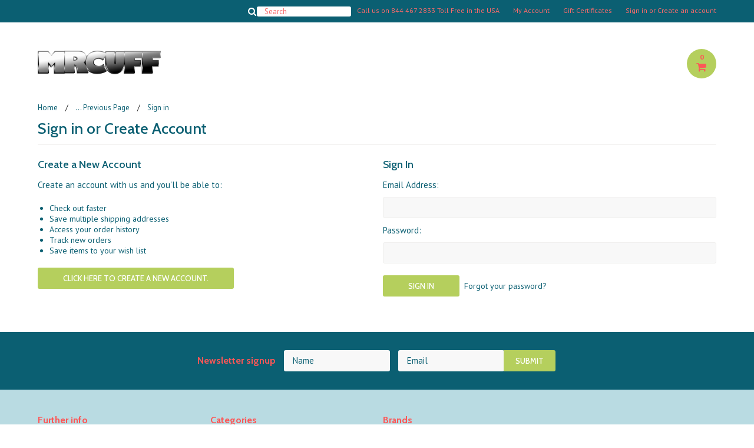

--- FILE ---
content_type: text/html; charset=UTF-8
request_url: https://www.mrcuff.com/login.php
body_size: 7932
content:
<!DOCTYPE html>

<html>

<head>
    <meta name="google-site-verification" content="DQ0arWuys7c9DZ_sHmWEwh7hZ8hiFFvVPTsThyCIXOc" />
    <meta name="google-site-verification" content="MezAoc3k391QaG9nyV-SnnK1KxtgCmYaVaDT20wLino" />
    <meta name="msvalidate.01" content="ADDE4314BAF0360BF6FDAD2CEE69F9F9" />
   <script>
  (function(i,s,o,g,r,a,m){i['GoogleAnalyticsObject']=r;i[r]=i[r]||function(){
  (i[r].q=i[r].q||[]).push(arguments)},i[r].l=1*new Date();a=s.createElement(o),
  m=s.getElementsByTagName(o)[0];a.async=1;a.src=g;m.parentNode.insertBefore(a,m)
  })(window,document,'script','//www.google-analytics.com/analytics.js','ga');

  ga('create', 'UA-69595304-1', 'auto');
  ga('send', 'pageview');

</script> 
    <title>MRCUFF - Sign in</title>

    <meta charset="UTF-8">
    <meta name="description" content="Discounts on All Styles of Cufflinks + Free Shipping! " />
    <meta name="keywords" content="cuff-daddy, cufflinks.com, cuff links cufflink cuff link cufflinks, cuffdaddy cuff links, cuff daddy cufflinks, button cufflinks, working watch movement cufflinks, where to buy cufflinks, low price mens cufflinks, unique cufflinks for men, bull and bear cufflinks, steampunk watch cufflinks, wedding cufflinks, steampunk cufflinks, watch cufflinks groomsmen gifts, clothing accessories for men, Lego Building Block Cufflinks, Cufflinks Gift Sets, sports cufflinks, bullet cufflinks, gifts for men, wholesale cufflinks, cuff, cuff links, tuxedo studs, men&#039;s dress shirt fashion cufflinks, doctor who time machine phone boot cufflinks, British Flag cufflinks, phone box cuff links, time travel machine cufflinks, sci fi cufflinks, retro wedding cufflinks, vintage style cufflinks, transformer cufflinks, decepticon cufflinks, Fireman cufflinks, cool cufflinks, collector novelty cufflinks for less, tuxedo cufflinks, best man cufflinks, father of the bride, groom cufflinks, Classic knot cufflinks, prom cufflinks, formal cufflinks for less, working steampunk watch cufflinks" />
    
    
    
    
    
    <link href='//fonts.googleapis.com/css?family=Cabin:400,500,600,700,400italic,500italic,600italic,700italic' rel='stylesheet' type='text/css'>
    <link href='//fonts.googleapis.com/css?family=PT+Sans:400,700,400italic,700italic' rel='stylesheet' type='text/css'>
    <link href='//fonts.googleapis.com/css?family=Raleway:900,500' rel='stylesheet' type='text/css'>
    <link rel="shortcut icon" href="https://cdn10.bigcommerce.com/s-as8yf/product_images/favicon%20blue%20text%20only.png?t=1453491091" />
    <meta name="viewport" content="width=device-width, initial-scale=1, maximum-scale=1">
    <meta name="viewport" content="initial-scale=1.0, maximum-scale=1.0, user-scalable=no" />
    <script>
    //<![CDATA[
        (function(){
            // this happens before external dependencies (and dom ready) to reduce page flicker
            var node, i;
            for (i = window.document.childNodes.length; i--;) {
                node = window.document.childNodes[i];
                if (node.nodeName == 'HTML') {
                    node.className += ' javascript';
                }
            }
        })();
    //]]>
    </script>

    <link href="https://cdn9.bigcommerce.com/r-50b4fa8997ce43839fb9457331bc39687cd8345a/themes/__master/Styles/styles.css" type="text/css" rel="stylesheet" /><link href="https://cdn9.bigcommerce.com/r-8a7c77d1530d3827622a260db3204075de08f4ae/themes/Indiana/Styles/iselector.css" media="all" type="text/css" rel="stylesheet" />
<link href="https://cdn9.bigcommerce.com/r-8a7c77d1530d3827622a260db3204075de08f4ae/themes/Indiana/Styles/flexslider.css" media="all" type="text/css" rel="stylesheet" />
<link href="https://cdn9.bigcommerce.com/s-as8yf/templates/__custom/Styles/slide-show.css?t=1453320933" media="all" type="text/css" rel="stylesheet" />
<link href="https://cdn9.bigcommerce.com/r-8a7c77d1530d3827622a260db3204075de08f4ae/themes/Indiana/Styles/styles-slide-show.css" media="all" type="text/css" rel="stylesheet" />
<link href="https://cdn9.bigcommerce.com/s-as8yf/templates/__custom/Styles/social.css?t=1453320933" media="all" type="text/css" rel="stylesheet" />
<link href="https://cdn9.bigcommerce.com/r-8a7c77d1530d3827622a260db3204075de08f4ae/themes/Indiana/Styles/styles.css" media="all" type="text/css" rel="stylesheet" />
<link href="https://cdn9.bigcommerce.com/r-8a7c77d1530d3827622a260db3204075de08f4ae/themes/Indiana/Styles/responsive.css" media="all" type="text/css" rel="stylesheet" />
<link href="https://cdn9.bigcommerce.com/r-8a7c77d1530d3827622a260db3204075de08f4ae/themes/Indiana/Styles/grid.css" media="all" type="text/css" rel="stylesheet" />
<link href="https://cdn9.bigcommerce.com/r-8a7c77d1530d3827622a260db3204075de08f4ae/themes/Indiana/Styles/responsive.css" media="all" type="text/css" rel="stylesheet" />
<link href="https://cdn9.bigcommerce.com/r-8a7c77d1530d3827622a260db3204075de08f4ae/themes/Indiana/Styles/menu.css" media="all" type="text/css" rel="stylesheet" />
<link href="https://cdn9.bigcommerce.com/s-as8yf/templates/__custom/Styles/theme.css?t=1453320933" media="all" type="text/css" rel="stylesheet" />
<link href="https://cdn9.bigcommerce.com/s-as8yf/templates/__custom/Styles/custom.css?t=1453320933" type="text/css" rel="stylesheet" /><link href="https://cdn9.bigcommerce.com/r-4a8c4d193da5f864e07d0a6766e29e87fa0444e4/javascript/superfish/css/store.css" type="text/css" rel="stylesheet" /><link type="text/css" rel="stylesheet" href="https://cdn9.bigcommerce.com/r-4a8c4d193da5f864e07d0a6766e29e87fa0444e4/javascript/jquery/plugins/imodal/imodal.css" />



 

    

    

    <script src="https://ajax.googleapis.com/ajax/libs/jquery/1.7.2/jquery.min.js"></script>
    <script src="https://cdn10.bigcommerce.com/r-4a8c4d193da5f864e07d0a6766e29e87fa0444e4/javascript/menudrop.js?"></script>
    <script src="https://cdn10.bigcommerce.com/r-4a8c4d193da5f864e07d0a6766e29e87fa0444e4/javascript/iselector.js?"></script>
    <script src="https://cdn10.bigcommerce.com/r-4a8c4d193da5f864e07d0a6766e29e87fa0444e4/javascript/jquery/plugins/jquery.flexslider.js"></script>
    <script src="https://cdn10.bigcommerce.com/r-4a8c4d193da5f864e07d0a6766e29e87fa0444e4/javascript/viewport.js??"></script>

    <!-- Theme bespoke js -->
    <script src="https://cdn10.bigcommerce.com/r-8a7c77d1530d3827622a260db3204075de08f4ae/themes/Indiana/js/matchMedia.js"></script>
    <script src="https://cdn10.bigcommerce.com/r-8a7c77d1530d3827622a260db3204075de08f4ae/themes/Indiana/js/common.js"></script>
    <script src="https://cdn10.bigcommerce.com/r-8a7c77d1530d3827622a260db3204075de08f4ae/themes/Indiana/js/jquery.autobox.js"></script>
    <script src="https://cdn10.bigcommerce.com/r-8a7c77d1530d3827622a260db3204075de08f4ae/themes/Indiana/js/init.js"></script>
    <script src="https://cdn10.bigcommerce.com/r-8a7c77d1530d3827622a260db3204075de08f4ae/themes/Indiana/js/jquery.uniform.min.js"></script>
    <script src="https://cdn10.bigcommerce.com/r-8a7c77d1530d3827622a260db3204075de08f4ae/themes/Indiana/js/main.js?"></script>
    <script src="https://cdn10.bigcommerce.com/r-8a7c77d1530d3827622a260db3204075de08f4ae/themes/Indiana/js/site.js"></script>    

    <script>
    //<![CDATA[
    config.ShopPath = 'https://www.mrcuff.com';
    config.AppPath = ''; // BIG-8939: Deprecated, do not use.
    config.FastCart = 1;
    config.ShowCookieWarning = !!0;
    var ThumbImageWidth = 190;
    var ThumbImageHeight = 250;
    //]]>
    </script>
    <script type="text/javascript">
(function () {
    var xmlHttp = new XMLHttpRequest();

    xmlHttp.open('POST', 'https://bes.gcp.data.bigcommerce.com/nobot');
    xmlHttp.setRequestHeader('Content-Type', 'application/json');
    xmlHttp.send('{"store_id":"717944","timezone_offset":"-4","timestamp":"2026-01-20T17:51:34.37619300Z","visit_id":"2849ae33-eccc-47dd-b7a4-471af85a40a1","channel_id":1}');
})();
</script>
<script type="text/javascript" src="https://cdn9.bigcommerce.com/r-4a8c4d193da5f864e07d0a6766e29e87fa0444e4/javascript/jquery/plugins/jquery.form.js"></script>
<script type="text/javascript" src="https://cdn9.bigcommerce.com/r-4a8c4d193da5f864e07d0a6766e29e87fa0444e4/javascript/jquery/plugins/imodal/imodal.js"></script>
<script type="text/javascript" src="https://checkout-sdk.bigcommerce.com/v1/loader.js" defer></script>
<script type="text/javascript">
var BCData = {};
</script>

    <script type="text/javascript" src="https://cdn9.bigcommerce.com/r-4a8c4d193da5f864e07d0a6766e29e87fa0444e4/javascript/quicksearch.js"></script>
    

    <!--[if lt IE 9]>
    <script src="https://cdn10.bigcommerce.com/r-8a7c77d1530d3827622a260db3204075de08f4ae/themes/Indiana/js/html5shiv.js"></script>
    <![endif]-->
<link href='//fonts.googleapis.com/css?family=Open+Sans:400,600,700,800,800italic,600italic|Roboto:400,500,500italic,700,700italic,900,900italic|Oswald:400,700|Slabo+27px|Montserrat:400,700|PT+Sans:400,700,700italic,400italic|Droid+Sans:400,700|Ubuntu:400,500,700|Roboto+Slab:400,700|Droid+Serif:400,700,700italic|Merriweather:400,400italic,700,900,900italic|Arimo:400,700|Noto+Sans:400,700|Titillium+Web:400,600,600italic,700,700italic,900|PT+Serif:400,700|Indie+Flower|Poiret+One|Arvo:400,400italic,700,700italic|Playfair+Display:400,700,900|Oxygen:400,700|Noto+Serif:400,700|Nunito:400,700|Play:400,700|Pacifico|Maven+Pro:400,500,700,900|Merriweather+Sans:400,400italic,700,800,700italic,800italic|Righteous|Patua+One|Pontano+Sans|Hammersmith+One|Comfortaa:400,700|Lobster+Two:400,700|Fredoka+One|Chivo:400,900,400italic|Cinzel:700,900|Changa+One|Playball|Amaranth:400,700|Days+One|Varela+Round|Questrial|Chewy|Special+Elite|Fugaz+One|Syncopate:400,700|Cherry+Cream+Soda|Sacramento|Montserrat+Alternates:400,700|Ubuntu+Mono|Quantico|Fredericka+the+Great|Allerta+Stencil|Arbutus+Slab|Press+Start+2P|PT+Mono|Baumans|Happy+Monkey|Megrim' rel='stylesheet' type='text/css'>
    </head>

	<body>
		        
<div id="DrawerMenu">
    <div class="inner">
        <div class="CategoryList" id="SideCategoryList">
	<h4>Categories</h4>
    <h5>Categories</h5>
	<div class="BlockContent" style="display:none;">
		<div class="SideCategoryListFlyout">
			<ul class="sf-menu sf-horizontal">
<li><a href="https://www.mrcuff.com/categories/all-cufflinks.html">All Cufflinks</a></li>
<li><a href="https://www.mrcuff.com/categories/tuxedo-cufflinks-and-studs.html">Tuxedo cufflinks and studs</a></li>
<li><a href="https://www.mrcuff.com/categories/gift-sets.html">Gift Sets</a></li>
<li><a href="https://www.mrcuff.com/categories/watch-cufflinks.html">Watch Cufflinks</a></li>
<li><a href="https://www.mrcuff.com/categories/wedding-cufflinks.html">Wedding Cufflinks</a></li>
<li><a href="https://www.mrcuff.com/categories/knot-cufflinks.html">Knot Cufflinks</a></li>
<li><a href="https://www.mrcuff.com/categories/steampunk-cufflinks.html">Steampunk Cufflinks</a></li>
<li><a href="https://www.mrcuff.com/categories/all-colors.html">All Colors</a><ul>
<li><a href="https://www.mrcuff.com/categories/all-colors/black.html">Black</a></li>
<li><a href="https://www.mrcuff.com/categories/all-colors/blue.html">Blue</a></li>
<li><a href="https://www.mrcuff.com/categories/all-colors/brown.html">Brown</a></li>
<li><a href="https://www.mrcuff.com/categories/all-colors/goldtone.html">Goldtone</a></li>
<li><a href="https://www.mrcuff.com/categories/all-colors/green.html">Green</a></li>
<li><a href="https://www.mrcuff.com/categories/all-colors/multi-color.html">Multi Color</a></li>
<li><a href="https://www.mrcuff.com/categories/all-colors/orange.html">Orange</a></li>
<li><a href="https://www.mrcuff.com/categories/all-colors/pink.html">Pink</a></li>
<li><a href="https://www.mrcuff.com/categories/all-colors/purple.html">Purple</a></li>
<li><a href="https://www.mrcuff.com/categories/all-colors/red.html">Red</a></li>
<li><a href="https://www.mrcuff.com/categories/all-colors/silvertone.html">Silvertone</a></li>
<li><a href="https://www.mrcuff.com/categories/all-colors/white.html">White</a></li>
<li><a href="https://www.mrcuff.com/categories/all-colors/yellow.html">Yellow</a></li>

</ul>
</li>
<li><a href="https://www.mrcuff.com/categories/theme-cufflinks.html">Theme Cufflinks</a><ul>
<li><a href="https://www.mrcuff.com/categories/theme-cufflinks/baseball.html">Baseball</a><ul>
<li><a href="https://www.mrcuff.com/categories/theme-cufflinks/baseball/mlb.html">MLB</a><ul>
<li><a href="https://www.mrcuff.com/categories/theme-cufflinks/baseball/mlb/boston-red-sox.html">Boston Red Sox</a></li>
<li><a href="https://www.mrcuff.com/categories/theme-cufflinks/baseball/mlb/new-york-yankees.html">New York Yankees</a></li>

</ul>
</li>

</ul>
</li>
<li><a href="https://www.mrcuff.com/categories/theme-cufflinks/basketball.html">Basketball</a><ul>
<li><a href="https://www.mrcuff.com/categories/theme-cufflinks/basketball/nba.html">NBA</a><ul>
<li><a href="https://www.mrcuff.com/categories/theme-cufflinks/basketball/nba/boston-celtics.html">Boston Celtics</a></li>
<li><a href="https://www.mrcuff.com/categories/theme-cufflinks/basketball/nba/cleveland-cavaliers.html">Cleveland Cavaliers</a></li>
<li><a href="https://www.mrcuff.com/categories/theme-cufflinks/basketball/nba/los-angeles-lakers.html">Los Angeles Lakers</a></li>
<li><a href="https://www.mrcuff.com/categories/theme-cufflinks/basketball/nba/new-york-knicks.html">New York Knicks</a></li>
<li><a href="https://www.mrcuff.com/categories/theme-cufflinks/basketball/nba/orlando-magic.html">Orlando Magic</a></li>

</ul>
</li>

</ul>
</li>
<li><a href="https://www.mrcuff.com/categories/theme-cufflinks/bicycling.html">Bicycling</a><ul>
<li><a href="https://www.mrcuff.com/categories/theme-cufflinks/bicycling/bicycle-cufflinks.html">Bicycle cufflinks</a></li>

</ul>
</li>
<li><a href="https://www.mrcuff.com/categories/theme-cufflinks/cricket.html">Cricket</a></li>
<li><a href="https://www.mrcuff.com/categories/theme-cufflinks/football.html">Football</a><ul>
<li><a href="https://www.mrcuff.com/categories/theme-cufflinks/football/nfl.html">NFL</a><ul>
<li><a href="https://www.mrcuff.com/categories/theme-cufflinks/football/nfl/dallas-cowboys.html">Dallas Cowboys</a></li>
<li><a href="https://www.mrcuff.com/categories/theme-cufflinks/football/nfl/houston-oilers.html">Houston Oilers</a></li>
<li><a href="https://www.mrcuff.com/categories/theme-cufflinks/football/nfl/minnesota-vikings.html">Minnesota Vikings</a></li>
<li><a href="https://www.mrcuff.com/categories/theme-cufflinks/football/nfl/new-england-patriots.html">New England Patriots</a></li>
<li><a href="https://www.mrcuff.com/categories/theme-cufflinks/football/nfl/philadelphia-eagles.html">Philadelphia Eagles</a></li>

</ul>
</li>

</ul>
</li>
<li><a href="https://www.mrcuff.com/categories/theme-cufflinks/golf.html">Golf</a></li>
<li><a href="https://www.mrcuff.com/categories/theme-cufflinks/running.html">Running</a></li>
<li><a href="https://www.mrcuff.com/categories/theme-cufflinks/sailing-boating-and-water-sports-cufflinks.html">Sailing Boating and Water sports Cufflinks</a></li>
<li><a href="https://www.mrcuff.com/categories/theme-cufflinks/soccer.html">Soccer</a></li>

</ul>
</li>
<li><a href="https://www.mrcuff.com/categories/holiday-seasonal-cufflinks.html">Holiday &amp; Seasonal Cufflinks</a></li>

</ul>

        </div>
	</div>
</div>
        <div class="Block Moveable Panel" id="SideShopByBrand" style="display:none;"></div>
        <div class="Block Moveable Panel" id="SideCategoryShopByPrice" style="display:none;"></div>
        <div class="AdditionalInformationList Moveable Panel slist" id="SideAdditionalInformation">
    <h4>Additional Information</h4>
    <h5>Additional Information</h5>
    <div class="BlockContent">
        <ul class="treeview">
            <li><a href="/">Home</a></li>
            <li style="display:none" class="HeaderLiveChat">
                
            </li>
        </ul>
        <ul class="pages-menu sf-menu sf-horizontal sf-js-enabled">
		<li class="HasSubMenu ">
		<a href="https://www.mrcuff.com/blog/">Blog</a>
		<ul>
	<li><a href="https://www.mrcuff.com/pages/blog/rss-syndication.html">RSS Syndication</a></li>
</ul>
	</li>	<li class=" ">
		<a href="https://www.mrcuff.com/pages/privacy-policy.html">Privacy Policy</a>
		
	</li>	<li class=" ">
		<a href="https://www.mrcuff.com/pages/refund-return-policies.html">Refund &amp; Return Policies</a>
		
	</li>	<li class=" ">
		<a href="https://www.mrcuff.com/pages/shipping.html">Shipping</a>
		
	</li>	<li class=" ">
		<a href="https://www.mrcuff.com/pages/terms-of-service.html">Terms of Service</a>
		
	</li>	<li class=" ">
		<a href="https://www.mrcuff.com/pages/contact-us.html">Contact Us</a>
		
	</li>
</ul>
    </div>
</div>
        <div class="AccountNavigationList Moveable Panel slist" id="SideAccountNavigation">
    <h4>Account Navigation</h4>
    <h5>Account Navigation</h5>
    <div class="BlockContent">
        <ul class="treeview" id="SideAccountNavigationList">
            <li style="display:" class="First">
                <a href="https://www.mrcuff.com/account.php" class="fa fa-user"><span>My Account</span></a>
            </li>
        </ul>
    </div>
</div> 
        <div class="CurrencySelectorMobile Moveable Panel slist">
    <h4>Currency - All prices are in AUD</h4>
    <h5>Currency - All prices are in AUD</h5>
    <div class="CurrencyWrapper" id="SideCurrencySelectorMobile"> 
        <a href="#" class="changeCurr">Change Currency</a>
         <div class="CurrencyChooser" id="SideCurrencySelector">
            <div class="BlockContent">
                <dl class="CurrencyList"></dl>
            </div>
         </div>
     </div>
</div> 
    </div>
</div>
<script>
//<![CDATA[ 
	$().ready(function(){
		if($('#GiftCertificatesMenu').get(0)){
			var liItem = $('#GiftCertificatesMenu').clone();
			$(liItem).find('a').attr('class', 'fa fa-tag');
			
			var spanItem = $('<span />', { text: $(liItem).find('a').text() });
			$(liItem).find('a').html(spanItem);
			
			$(liItem).appendTo('#SideAccountNavigationList');
		}
		
		if($('#LoginOrLogoutText').get(0)){
			var LoginOrLogoutTextCss = $('#LoginOrLogoutText').css('display');
			LoginOrLogoutTextCss = LoginOrLogoutTextCss.replace('inline-', '');
			$('#LoginOrLogoutText div a').each(function(){
				var linkItem = $(this).clone();
				
				if($(this).text().toLowerCase()=='sign in'){
					$(linkItem).attr('class', 'fa fa-sign-in');
				}
				else if($(this).text().toLowerCase()=='create an account'){
					$(linkItem).attr('class', 'fa fa-plus-square');
				}
				else if($(this).text().toLowerCase()=='sign out'){
					$(linkItem).attr('class', 'fa fa-sign-out');
				}
				
				var spanItem = $('<span />', { text: $(linkItem).text() });
				$(linkItem).html(spanItem);
				
				var liItem = $('<li />', {html: linkItem});
				$(liItem).css('display', LoginOrLogoutTextCss);
				var dynamicClass = $(this).text().replace(/ /g,'');
				$(liItem).attr('class', dynamicClass);
				
				$(liItem).appendTo('#SideAccountNavigationList');
			});
		}
		
		if($('#StorePhoneNumber').get(0)){
			var StorePhoneNumberCss = $('#StorePhoneNumber').css('display');
			StorePhoneNumberCss = StorePhoneNumberCss.replace('inline-', '');
			var StorePhoneNumber = $('#StorePhoneNumber div span').html();
			if($('#StorePhoneNumber div span a').get(0)){
				StorePhoneNumber = $('#StorePhoneNumber div span a').html();
			}
			var spanItem = $('<span />', { text: 'Call '+StorePhoneNumber });
			
			var linkItem = $('<a />',{
				html: spanItem,
				href: 'tel:'+StorePhoneNumber,
				class: 'fa fa-phone'
			});
			
			var liItem = $('<li />', {html: linkItem});
			$(liItem).css('display', StorePhoneNumberCss);
			
			$(liItem).appendTo('#SideAccountNavigationList');
		}
		
		if($('.expandable a').hasClass('selected')) {
			var MenuSelected = $('a.selected');
			var ParentsLi = $('a.selected').parent('li');
			var ParentSpanSelected = ParentsLi.parentsUntil( "li.RootLi" ).siblings('span');
			MenuSelected.siblings('span').removeClass('subcat-expand');
			MenuSelected.siblings('ul').addClass('expanded');
			ParentsLi.parentsUntil( "li.RootLi" ).siblings('span').removeClass('subcat-expand');
			ParentSpanSelected.siblings('ul').addClass('expanded');
		}
		
		$('#SideAdditionalInformation .pages-menu li').each(function(){
			var Url = window.location.href;
			Url = stripQueryStringAndHashFromPath(Url);
			if($(this).children('a').attr('href') == Url) {
				$(this).children('a').addClass('selected');
				if($(this).children('span').attr('class') != undefined) {
					var SpanObj = $(this).children('span');
					$(this).children('span').removeClass('subcat-expand');
					SpanObj.siblings('ul').addClass('expanded');
				}
				$(this).parentsUntil( "li.HasSubMenu" ).first('ul').addClass('expanded');
				var UlObj = $(this).parentsUntil( "li.HasSubMenu" ).first('ul');
				UlObj.prev('span').removeClass('subcat-expand');
			}
		});
		
		$('.CurrencySelectorMobile h5').html('Currency - '+$('#currencyPrices').html().replace('are',''));
		$('#SideCurrencySelectorMobile > div > div > .CurrencyList').html($('#SideCurrencySelectorDesktop > div > div >.CurrencyList').html());
		if ($('#SideCurrencySelectorDesktop > div > div >.CurrencyList > .ChooseCurrencyBox').size() == 1 ) {
   			$('#SideCurrencySelectorMobile .changeCurr').hide();
   		}
	});
//]]>
</script>

<div class="page">
			<div class="header">
  <div class="inner">
    <div id="AjaxLoading">
      <div class="ajax-loader"> <img src="https://cdn10.bigcommerce.com/r-8a7c77d1530d3827622a260db3204075de08f4ae/themes/Indiana/images/loader.png" alt="" />&nbsp;Loading... Please wait... </div>
    </div>
    
        
<div class="TopMenu">
    <div class="inner">
        <div class="Block Moveable Panel" id="SideCurrencySelector" style="display:none;"></div>
        <ul style="display:">
            <li  id="StorePhoneNumber">
                <div class="phoneIcon">Call us on <span>844 467 2833 Toll Free in the USA</span></div>
            </li>
            <li style="display:none" class="HeaderLiveChat">
                
            </li>
            <li style="display:" class="First">
                <a href="https://www.mrcuff.com/account.php">My Account</a>
            </li>
            <li id="GiftCertificatesMenu"><a href="https://www.mrcuff.com/giftcertificates.php">Gift Certificates</a></li>
            <li class="last" style="display:" id="LoginOrLogoutText">
                <div><a href='https://www.mrcuff.com/login.php' onclick=''>Sign in</a> or <a href='https://www.mrcuff.com/login.php?action=create_account' onclick=''>Create an account</a></div>
            </li>
        </ul>
        <div id="SearchForm">
	<form action="https://www.mrcuff.com/search.php" method="get" onsubmit="return check_small_search_form(this)">
		<label for="search_query">Search</label>
      <!--  <input type="submit" class="Button fa fa-search" value="" name="Search" title="Search" />-->
        
        <button type="submit" class="Button" value="" name="Search" title="Search">
                <i class="fa fa-search"></i> 
        </button>
        
        
		<input type="text" name="search_query" id="search_query" class="Textbox autobox" value="Search" />
	</form>
</div>

<script type="text/javascript">
	var QuickSearchAlignment = 'right';
	var QuickSearchWidth = '390px';
	lang.EmptySmallSearch = "You forgot to enter some search keywords.";
    $(document).ajaxComplete(function() {
        $('input[type=checkbox], select').not('.UniApplied').uniform();
    });
</script>  
    </div>
</div>

    <div id="Header">
      <div class="inner">
        <div id="ToggleMenu" class="normal fa fa-bars"></div>
        <div class="Left fleft">
          <div class="header-logo"> <a href="https://www.mrcuff.com/"><img src="/product_images/cufflinks_logo_for_mrcuff_2_1450379048__74689.png" border="0" id="LogoImage" alt="MRCUFF" /></a>
 </div>
        </div>
        <div class="Content Widest" id="LayoutColumn1">
         <div class="search-mobile mobile"><div id="SearchForm">
	<form action="https://www.mrcuff.com/search.php" method="get" onsubmit="return check_small_search_form(this)">
		<label for="search_query">Search</label>
      <!--  <input type="submit" class="Button fa fa-search" value="" name="Search" title="Search" />-->
        
        <button type="submit" class="Button" value="" name="Search" title="Search">
                <i class="fa fa-search"></i> 
        </button>
        
        
		<input type="text" name="search_query" id="search_query" class="Textbox autobox" value="Search" />
	</form>
</div>

<script type="text/javascript">
	var QuickSearchAlignment = 'right';
	var QuickSearchWidth = '390px';
	lang.EmptySmallSearch = "You forgot to enter some search keywords.";
    $(document).ajaxComplete(function() {
        $('input[type=checkbox], select').not('.UniApplied').uniform();
    });
</script>  </div>
          <div class="header-secondary">
            <a href="https://www.mrcuff.com/cart.php" title="View Cart"><div class="CartLink" style="display:"> <i class="icon fa fa-shopping-cart" title="View Cart"></i><span></span></div></a>
          </div>
          <div id="cart-amount"> <a href="https://www.mrcuff.com/cart.php" class="Cart"><span class="bag-handle"></span><span class="total"></span></a> </div>
        </div>
      </div>
    </div>
    <div class="header-logo-mobile"> <a href="https://www.mrcuff.com/"><img src="/product_images/cufflinks_logo_for_mrcuff_2_1450379048__74689.png" border="0" id="LogoImage" alt="MRCUFF" /></a>
 </div>
  </div>
</div>
			<div class="main">
				<div class="inner">
					
					<div class="Content Widest" id="LayoutColumn1">
						<div class="Block Moveable Panel Breadcrumb" id="LoginBreadcrumb">
	<ul>
		<li><a href="https://www.mrcuff.com/">Home</a></li>
		<li><a href="javascript:history.go(-1)">... Previous Page</a></li>
		<li>Sign in</li>
	</ul>
</div>
						<h1 class="TitleHeading">Sign in or Create Account</h1>
						<div class="login-form Block" id="LoginForm">
	<div class="grid">
		<div class="grid__item one-half">
			<div class="CreateAccount">
				<h3>Create a New Account</h3>
				<div style="display:none">
					<p>If this is your first purchase from MRCUFF please click the &quot;Continue.&quot; button to get started.</p>
					<form action="https://www.mrcuff.com/login.php" method="get">
						<input type="hidden" name="action" value="create_account" />
						<input type="hidden" name="checking_out" value="yes" />
						<input type="submit" value="Continue &raquo;" style="padding:2px 10px 2px 10px" />
					</form>
				</div>
				<div style="display: ">
					<p>Create an account with us and you'll be able to:</p><ul><li>Check out faster</li><li>Save multiple shipping addresses</li><li>Access your order history</li><li>Track new orders</li><li>Save items to your wish list</li></ul> <a href="https://www.mrcuff.com/login.php?action=create_account" class="btn Small">Click here to create a new account.</a>
				</div>
			</div>
		</div>
		<div class="grid__item one-half">
			<div class="AccountLogin">
				<h3>Sign In</h3>
				<form action="https://www.mrcuff.com/login.php?action=check_login" method="post" onsubmit="return check_login_form()">
					<div class="FormContainer">
						<p style="display: none" class="SuccessMessage">
							
						</p>
						<fieldset>
							<label>Email Address:</label>
							<input type="text" class="Textbox InitialFocus mbs" name="login_email" id="login_email" />
							<label for="login_pass">Password:</label>
							<input type="password" autocomplete="off" class="Textbox" name="login_pass" id="login_pass" />
						</fieldset>
						<fieldset class="actions">
							<input id="LoginButton" class="btn Small" type="submit" value="Sign In" />
							&nbsp;<a href="https://www.mrcuff.com/login.php?action=reset_password">Forgot your password?</a>
						</fieldset>
					</div>
				</form>
			</div>
		</div>
	</div>
</div>
<script type="text/javascript">
//<![CDATA[
	/* Make sure the login fields are filled in */
	function check_login_form() {
		var login_email = g("login_email");
		var login_pass = g("login_pass");

		if(login_email.value.indexOf("@") == -1 || login_email.value.indexOf(".") == -1) {
			alert("Please type in a valid email address, such as joe@example.com");
			login_email.focus();
			login_email.select();
			return false;
		}

		if(login_pass.value == "") {
			alert("Please type in your password.");
			login_pass.focus();
			return false;
		}

		return true;
	}
//]]>
</script>
					</div>
					<div class="clear"></div>
				</div>
			</div>
			<div class="footer">
    <div class="inner">

        
<div class="newsletter-subscription" id="SideNewsletterBox">
	<div class="inner">
    	<div class="newsletter-subscription-Cnt">
        		
                <h4>Newsletter signup</h4>
                 
                 <form action="https://www.mrcuff.com/subscribe.php" method="post" id="subscribe_form" class="subscribe_form" name="subscribe_form">
                        <input type="hidden" name="action" value="subscribe" />
                        <ul>
                            <li class="inputForm">
                                <label for="nl_first_name">Name</label>
                                <input class="Textbox autobox" value="Name" id="nl_first_name" name="nl_first_name" type="text" />
                            </li>
                            <li class="inputForm">
                                <label for="nl_email">Email</label>
                                <input class="Textbox autobox" value="Email" id="nl_email" name="nl_email" type="text" />
                            </li>
                            <li>
                                
                                <input value="Submit" class="btn Small" type="submit" />
                                
                            </li>
                        </ul>	
                    </form>
        </div>
		
	</div>
</div>
<script type="text/javascript">
// <!--
	$('#subscribe_form').submit(function() {
		if($('#nl_first_name').val() == '') {
			alert('You forgot to type in your first name.');
			$('#nl_first_name').focus();
			return false;
		}

		if($('#nl_email').val() == '') {
			alert('You forgot to type in your email address.');
			$('#nl_email').focus();
			return false;
		}

		if($('#nl_email').val().indexOf('@') == -1 || $('#nl_email').val().indexOf('.') == -1) {
			alert('Please enter a valid email address, such as john@example.com.');
			$('#nl_email').focus();
			$('#nl_email').select();
			return false;
		}

		// Set the action of the form to stop spammers
		$('#subscribe_form').append("<input type=\"hidden\" name=\"check\" value=\"1\" \/>");
		return true;

	});
// -->
</script>


        
        <div class="footer-main"> 
            <div class="inner">
                <div class="footer-columns grid">
                    <div class="grid__item one-quarter"><h4>Further info</h4><ul class="pages-menu sf-menu sf-horizontal sf-js-enabled">
		<li class="HasSubMenu ">
		<a href="https://www.mrcuff.com/blog/">Blog</a>
		<ul>
	<li><a href="https://www.mrcuff.com/pages/blog/rss-syndication.html">RSS Syndication</a></li>
</ul>
	</li>	<li class=" ">
		<a href="https://www.mrcuff.com/pages/privacy-policy.html">Privacy Policy</a>
		
	</li>	<li class=" ">
		<a href="https://www.mrcuff.com/pages/refund-return-policies.html">Refund &amp; Return Policies</a>
		
	</li>	<li class=" ">
		<a href="https://www.mrcuff.com/pages/shipping.html">Shipping</a>
		
	</li>	<li class=" ">
		<a href="https://www.mrcuff.com/pages/terms-of-service.html">Terms of Service</a>
		
	</li>	<li class=" ">
		<a href="https://www.mrcuff.com/pages/contact-us.html">Contact Us</a>
		
	</li>
</ul></div>
                    <div class="grid__item one-quarter"><div class="Block CategoryList Panel">
    <h4>Categories</h4>
    <div class="BlockContent">
        <ul class="sf-menu sf-horizontal">
<li><a href="https://www.mrcuff.com/categories/all-cufflinks.html">All Cufflinks</a></li>
<li><a href="https://www.mrcuff.com/categories/tuxedo-cufflinks-and-studs.html">Tuxedo cufflinks and studs</a></li>
<li><a href="https://www.mrcuff.com/categories/gift-sets.html">Gift Sets</a></li>
<li><a href="https://www.mrcuff.com/categories/watch-cufflinks.html">Watch Cufflinks</a></li>
<li><a href="https://www.mrcuff.com/categories/wedding-cufflinks.html">Wedding Cufflinks</a></li>
<li><a href="https://www.mrcuff.com/categories/knot-cufflinks.html">Knot Cufflinks</a></li>
<li><a href="https://www.mrcuff.com/categories/steampunk-cufflinks.html">Steampunk Cufflinks</a></li>
<li><a href="https://www.mrcuff.com/categories/all-colors.html">All Colors</a><ul>
<li><a href="https://www.mrcuff.com/categories/all-colors/black.html">Black</a></li>
<li><a href="https://www.mrcuff.com/categories/all-colors/blue.html">Blue</a></li>
<li><a href="https://www.mrcuff.com/categories/all-colors/brown.html">Brown</a></li>
<li><a href="https://www.mrcuff.com/categories/all-colors/goldtone.html">Goldtone</a></li>
<li><a href="https://www.mrcuff.com/categories/all-colors/green.html">Green</a></li>
<li><a href="https://www.mrcuff.com/categories/all-colors/multi-color.html">Multi Color</a></li>
<li><a href="https://www.mrcuff.com/categories/all-colors/orange.html">Orange</a></li>
<li><a href="https://www.mrcuff.com/categories/all-colors/pink.html">Pink</a></li>
<li><a href="https://www.mrcuff.com/categories/all-colors/purple.html">Purple</a></li>
<li><a href="https://www.mrcuff.com/categories/all-colors/red.html">Red</a></li>
<li><a href="https://www.mrcuff.com/categories/all-colors/silvertone.html">Silvertone</a></li>
<li><a href="https://www.mrcuff.com/categories/all-colors/white.html">White</a></li>
<li><a href="https://www.mrcuff.com/categories/all-colors/yellow.html">Yellow</a></li>

</ul>
</li>
<li><a href="https://www.mrcuff.com/categories/theme-cufflinks.html">Theme Cufflinks</a><ul>
<li><a href="https://www.mrcuff.com/categories/theme-cufflinks/baseball.html">Baseball</a><ul>
<li><a href="https://www.mrcuff.com/categories/theme-cufflinks/baseball/mlb.html">MLB</a><ul>
<li><a href="https://www.mrcuff.com/categories/theme-cufflinks/baseball/mlb/boston-red-sox.html">Boston Red Sox</a></li>
<li><a href="https://www.mrcuff.com/categories/theme-cufflinks/baseball/mlb/new-york-yankees.html">New York Yankees</a></li>

</ul>
</li>

</ul>
</li>
<li><a href="https://www.mrcuff.com/categories/theme-cufflinks/basketball.html">Basketball</a><ul>
<li><a href="https://www.mrcuff.com/categories/theme-cufflinks/basketball/nba.html">NBA</a><ul>
<li><a href="https://www.mrcuff.com/categories/theme-cufflinks/basketball/nba/boston-celtics.html">Boston Celtics</a></li>
<li><a href="https://www.mrcuff.com/categories/theme-cufflinks/basketball/nba/cleveland-cavaliers.html">Cleveland Cavaliers</a></li>
<li><a href="https://www.mrcuff.com/categories/theme-cufflinks/basketball/nba/los-angeles-lakers.html">Los Angeles Lakers</a></li>
<li><a href="https://www.mrcuff.com/categories/theme-cufflinks/basketball/nba/new-york-knicks.html">New York Knicks</a></li>
<li><a href="https://www.mrcuff.com/categories/theme-cufflinks/basketball/nba/orlando-magic.html">Orlando Magic</a></li>

</ul>
</li>

</ul>
</li>
<li><a href="https://www.mrcuff.com/categories/theme-cufflinks/bicycling.html">Bicycling</a><ul>
<li><a href="https://www.mrcuff.com/categories/theme-cufflinks/bicycling/bicycle-cufflinks.html">Bicycle cufflinks</a></li>

</ul>
</li>
<li><a href="https://www.mrcuff.com/categories/theme-cufflinks/cricket.html">Cricket</a></li>
<li><a href="https://www.mrcuff.com/categories/theme-cufflinks/football.html">Football</a><ul>
<li><a href="https://www.mrcuff.com/categories/theme-cufflinks/football/nfl.html">NFL</a><ul>
<li><a href="https://www.mrcuff.com/categories/theme-cufflinks/football/nfl/dallas-cowboys.html">Dallas Cowboys</a></li>
<li><a href="https://www.mrcuff.com/categories/theme-cufflinks/football/nfl/houston-oilers.html">Houston Oilers</a></li>
<li><a href="https://www.mrcuff.com/categories/theme-cufflinks/football/nfl/minnesota-vikings.html">Minnesota Vikings</a></li>
<li><a href="https://www.mrcuff.com/categories/theme-cufflinks/football/nfl/new-england-patriots.html">New England Patriots</a></li>
<li><a href="https://www.mrcuff.com/categories/theme-cufflinks/football/nfl/philadelphia-eagles.html">Philadelphia Eagles</a></li>

</ul>
</li>

</ul>
</li>
<li><a href="https://www.mrcuff.com/categories/theme-cufflinks/golf.html">Golf</a></li>
<li><a href="https://www.mrcuff.com/categories/theme-cufflinks/running.html">Running</a></li>
<li><a href="https://www.mrcuff.com/categories/theme-cufflinks/sailing-boating-and-water-sports-cufflinks.html">Sailing Boating and Water sports Cufflinks</a></li>
<li><a href="https://www.mrcuff.com/categories/theme-cufflinks/soccer.html">Soccer</a></li>

</ul>
</li>
<li><a href="https://www.mrcuff.com/categories/holiday-seasonal-cufflinks.html">Holiday &amp; Seasonal Cufflinks</a></li>

</ul>

    </div>
</div></div>
                    <div class="grid__item one-quarter"><div class="BrandList Moveable Panel slist" id="SideShopByBrand" style="display: ">
    <h4>Brands</h4>
    <div class="BlockContent">
        <ul>
            
        </ul>
        <strong class="afterSideShopByBrand"><a href="https://www.mrcuff.com/brands/">View all brands</a></strong>
    </div>
</div></div>
                    <div class="grid__item one-quarter"><div class="Block Moveable Panel" id="SocialLinks" style="display:none;"></div></div>
                 </div>
            </div>
        </div>

        <div class="footer-links">
            <div class="inner">
                <p>                
                        <span class="footer-left">
                        <span id="currencyPrices">All prices are in <span title='US Dollar'>USD</span>.</span> <span class="copyRight">&copy; 2026 MRCUFF</span> <span class="pie">|</span> <a href="https://www.mrcuff.com/sitemap/"><span>Sitemap</span></a>
 <span class="pie">|</span>
                    </span>
                    <span class="powered-by">Powered by <a rel="nofollow" href="http://www.bigcommerce.com">BigCommerce</a></span>
                </p>
                
            </div>
        </div>

    </div>
</div>
<script>
  //<![CDATA[
   $(document).ready(function(){
        $('.footer-columns div.one-quarter').each(function(){
         if($(this).find('ul.sf-menu>li>a').length > 10) {
            var obj = $(this).find('ul.sf-menu');
            $('<strong><a href="javascript:void(0);" class="ToggleList">Show all</a></strong>').insertAfter(obj);
         }
         var i = 0;
         $(this).find('ul.sf-menu>li>a,ul.treeview>li>a').each(function(){
            if(i >= 10) {
                $(this).closest('li').css('display','none');
            }
            i++;
         });
        });

        $('.footer-columns .ToggleList').on('click',function() {
            $(this).parent().siblings('ul').children('li:gt(9)').slideToggle('fast');
            $(this).text($(this).text() == 'Show all' ? 'Show less' : 'Show all');
        });

   });
  //]]>
</script>








<script type="text/javascript" src="https://cdn9.bigcommerce.com/r-4a8c4d193da5f864e07d0a6766e29e87fa0444e4/javascript/bc_pinstrumentation.min.js"></script>
<script type="text/javascript" src="https://cdn9.bigcommerce.com/r-4a8c4d193da5f864e07d0a6766e29e87fa0444e4/javascript/superfish/js/jquery.bgiframe.min.js"></script>
<script type="text/javascript" src="https://cdn9.bigcommerce.com/r-4a8c4d193da5f864e07d0a6766e29e87fa0444e4/javascript/superfish/js/superfish.js"></script>
<script type="text/javascript">
    $(function(){
        if (typeof $.fn.superfish == "function") {
            $("ul.sf-menu").superfish({
                delay: 800,
                dropShadows: false,
                speed: "fast"
            })
            .find("ul")
            .bgIframe();
        }
    })
</script>
<script type="text/javascript" src="https://cdn9.bigcommerce.com/r-4a8c4d193da5f864e07d0a6766e29e87fa0444e4/javascript/visitor.js"></script>


<script type="text/javascript">
$(document).ready(function() {
	// attach fast cart event to all 'add to cart' link
	$(".ProductActionAdd a[href*='cart.php?action=add']").click(function(event) {
		fastCartAction($(this).attr('href'));
		return false;
	});
});
</script>


		</div>
	<script type="text/javascript" src="https://cdn9.bigcommerce.com/shared/js/csrf-protection-header-5eeddd5de78d98d146ef4fd71b2aedce4161903e.js"></script></body>
</html>

--- FILE ---
content_type: text/css;charset=UTF-8
request_url: https://cdn9.bigcommerce.com/s-as8yf/templates/__custom/Styles/slide-show.css?t=1453320933
body_size: 222
content:
.flexslider {
    position: relative;
    border-radius: 0;
    box-shadow: none;
    border: 0;
}

.slide-show {
    margin-bottom: 30px !important;
    height: 0;
    padding-bottom: 33.33%;
    overflow:hidden;
}

.flex-viewport {
    position: absolute !important;
    width: 100%;
    height: 100%;
    max-height: none;
}

.slide-show h2 {
    font-family: 'Montserrat', sans-serif;
    font-size: 30px;
    line-height:44px;
    font-weight: 500;
}

.slide-show .btn {
    font-size: 16px;
    background:#008080;
}

.slide-show li.slide {
    position: relative;
}

.slide-show .slide-text {
    font-family: 'Montserrat', sans-serif;
    font-size: 18px;
    font-weight: 500;
    margin-bottom:14px;
}

.flex-control-nav {
    bottom: 20px !important;
}

.slide-show .slide-overlay {
    position: absolute;
    bottom: 0;
    left: 44px;
    right: 0;
    top: 22%;
    text-align: left;
}

.flex-direction-nav .flex-next {
    background-position: 100% 0;
    right: 25px;
}

.flex-direction-nav .flex-prev {
    left: 25px;
}

--- FILE ---
content_type: text/css
request_url: https://cdn9.bigcommerce.com/r-8a7c77d1530d3827622a260db3204075de08f4ae/themes/Indiana/Styles/styles.css
body_size: 29299
content:
/* Global Resets */
* {
	margin: 0;
	padding: 0;
	outline: none;
}
/* General */

body {
	background-color: #fff;
	font-size: 15px;
	font-family:'PT Sans', Arial, Sans-Serif;
	font-weight: normal;
	-webkit-text-size-adjust: 100%; /* Stops Mobile Safari from auto-adjusting font-sizes */
}
input, select, textarea {
	font-family: 'PT Sans', Arial, Sans-Serif;
	font-size: 13px;
}
/* Layout */

.inner:after {
	clear: both;
	content: "";
	display: table;
}
.TopMenu > .inner, #Header > .inner, .PageMenu > .inner, .main > .inner, .footer-main > .inner, .footer-links > .inner, .newsletter-subscription > .inner {
	margin: 0 auto;
}
/* Top Navigational Menu */

.TopMenu {
	font-size: 12px;
	margin: 0 0 20px 0;
}
.TopMenu .inner {
	padding: 10px 0;
}
.TopMenu ul {
	padding: 0;
	margin: 0;
	text-align: right;
	overflow: hidden;
	float:right;
}
.TopMenu li {
	display: inline-block;
 *display: inline;
 *zoom: 1;
	white-space: nowrap;
	list-style: none;
	margin: 0;
	line-height: 14px;
	padding:0 10px;
}
.TopMenu li .icon {
	margin-right: 5px;
}
.TopMenu li.First a {
	border-left: 0;
}
.TopMenu li a, .TopMenu li div {
	font-size: 12px;
	line-height: 14px;
	white-space: nowrap;
	display: inline-block;
 *display: inline;
 *zoom: 1;
}
.TopMenu li.last {
	padding-right: 0;
	border-right: none;
}
.TopMenu .CartLink a {
	color: #fff;
}
.TopMenu .CartLink span {
	width: auto;
	display: inline-block;
 *display: inline;
	zoom: 1;
}
.TopMenu a {
	padding: 0;
	margin: 0;
	position: relative;
}
.TopMenu li.last a {
	display: inline-block;
 *display: inline;
 *zoom: 1;
}
.TopMenu li.last a .icon {
	position: absolute;
	left: 0;
	top: -2px;
}
/*Cart*/
.CartLink {
	width:50px;
	height:50px;
	border-radius:50%;
	-webkit-border-radius:50%;
	-moz-border-radius:50%;
	position:relative;
	display: block;
	margin: 0 auto;
	text-align: center;
	font-size:12px;
	line-height:28px;
	font-weight:700;
	-webkit-transition: all 0.3s;
	-moz-transition: all 0.3s;
	transition: all 0.3s;
}
.CartLink .icon {
	margin: -8px 0 0 -8px;
	position: absolute;
	z-index:1;
	left: 47%;
	top: 60%;
	font-size: 18px;
	background: none;
}

/* Header */

#Header {
	position: relative;
	margin-bottom:16px;
}

/* Main Categories Menu */

#HeaderLower #SideCategoryList .SideCategoryListClassic li a {
	width: auto;
	margin: 15px 10px;
	padding: 0 0 0 0px;
	font-size: 14px;
	line-height: 20px;
	text-transform: uppercase;
}
#HeaderLower #SideCategoryList .SideCategoryListClassic li:before {
	float: left;
	margin-top: 16px;
	content: "|";
}
#HeaderLower #SideCategoryList .SideCategoryListClassic ul:first-child {
	color: #fff;
}
/* Horizontal Category List (Default & Flyout) */

#SideCategoryList h2 {
	display: block;
}
/* Logo */
.header-logo {
	/*float: left;*/
	height:100px;
	display: table-cell;
	vertical-align: middle;
	position:relative;
	z-index:1;
}

/* Container for secondary header elements */
.header-secondary {
	position:absolute;
	z-index:1;
	top:25px;
	right:0;
}
/* Top Search Form */

#SearchForm {
	float: left;
}
#SearchForm form {
	padding: 0;
	margin: 0;
}
#SearchForm label {
	display: none;
}
#SearchForm input {
	width: 145px;
	height: 18px;
	font-size: 0.8em;
	font-weight: 400;
	text-transform: uppercase;
	padding: 2px 3px 2px 3px;
}
#SearchForm .Button {
	cursor: pointer;
	border-left: 0;
	vertical-align: top;
	float: left;
	margin: 0;
	width:17px;
	height:18px;
	padding: 0;
	border-radius: 0px;
	-moz-border-radius: 0px;
	-webkit-border-radius: 0px;
	background: url(../images/blank.png) 50% 50% no-repeat transparent;
	-moz-transition: background-color 150ms ease;
	-webkit-transition: background-color 150ms ease;
	-o-transition: background-color 150ms ease;
	transition: background-color 150ms ease;
	color:#fff;
	font-size:15px;
}
#SearchForm p {
	display: none;
	font-size: 0.85em;
	margin: 5px 0 0 0;
}
#SearchForm input.Textbox {
	float: left;
	font-size: 13px;
	width: 160px;
	height:auto;
	padding: 0 1em;
	margin: 1px 0 0;
	text-transform: none;
	background:transparent;
	border:none;
	line-height:0;
}
/* Select styling */
select {
	border-radius: none;
	margin: 0;
	padding: 9px;
}
select.Field45 {
	width: auto;
}
.no-sel {
	height: auto;
	line-height: inherit;
}
textarea {
	line-height: 18px;
	height: 100px;
	max-width: 100%;
}
input {
	padding: 0px;
}
p {
	line-height: 21px;
	font-size:15px;
	font-weight:400;
	margin-bottom: 20px;
}
a {
	text-decoration: none;
	font-weight: inherit;
	-webkit-transition: all 0.3s;
	-moz-transition: all 0.3s;
	transition: all 0.3s;
}
a:hover {
	text-decoration: none;
}
.page-content #LayoutColumn2 a.pname:hover {
	background-color: transparent;
}
strong, b {
	font-weight: 700;
}
.header-logo h1, .header-logo-mobile h1 {
	font-family: 'Raleway', sans-serif;
	font-size:32px;
	line-height:23px;
	font-weight:900;
	margin:0;
	padding:0;
}
.header-logo-mobile h1 a {
	font-size:32px;
	line-height:32px;
}
.header-logo h1 a, .header-logo-mobile h1 a {
	margin:0;
	padding:0;
}
.header-logo h1 a span {
	height:23px;
	display:block;
}
/* Buttons */

.btn {
	cursor: pointer;
	display: inline-block;
	font-size: 16px;
	font-weight: 500;
	text-transform:uppercase;
	font-family: "Cabin", Arial, Sans-serif;
	 *display: inline;
	 *zoom:1;
	text-align: center;
	border: none;
	height: 46px;
	line-height: 43px;
	padding: 0 50px;
	-webkit-border-radius: 0;
	border-radius: 0;
	-webkit-box-sizing: border-box;
	-moz-box-sizing: border-box;
	box-sizing: border-box;
	-webkit-appearance: none;
	-moz-appearance: none;
	appearance: none;
	border-radius:3px;
	-webkit-border-radius:3px;
	-moz-border-radius:3px;
	-webkit-transition: all 0.3s;
	-moz-transition: all 0.3s;
	transition: all 0.3s;
}
.wishbtn {
	width:100%;
}
.btn.text {
	background:none;
	outline: 0;
}

/*Button - Size*/
.btn.Tiny {
	height:30px;
	line-height:23px;
	font-size:13px;
	padding:0 44px;
}
.btn.Small, .CompareButton .btn, .slide-button .btn, .AccountOrderStatus .btn, #SimilarMultiProductsByCustomerViews .btn {
	height:36px;
	line-height:33px;
	font-size:13px;
	padding:0 41px;
}

/* Headings */

h1, .h1, h2, .h2, h3, .h3, h4, .h4, h5, .h5, h6, .h6 {
	margin: 0;
	padding: 0;
}
h1, .h1 {
	font-size: 26px;
	line-height:34px;
	font-weight: 500;
	padding: 0 0 10px 0;
}
h2, .h2 {
	font-size: 22px;
	line-height:32px;
	font-weight: 500;
	padding: 0 0 10px 0;
}
h3, .h3 {
	font-size: 18px;
	line-height:27px;
	font-weight: 500;
	padding: 0 0 10px 0;
}
h4, .h4 {
	font-size: 16px;
	line-height:24px;
	font-weight: 700;
	padding: 0 0 10px 0;
}
h5, .h5 {
	font-size: 14px;
	line-height:28px;
	font-weight: 500;
	padding: 0 0 10px 0;
}
h6, .h6 {
	font-size: 12px;
	line-height:24px;
	font-weight: 500;
	padding: 0 0 10px 0;
}
.footer-main h4 {
}
.productPage .p-price {
/*font-size: 26px;*/
}
.footer-main, .footer-main a {
}
.TitleHeading {
	margin-bottom: 20px;
}
.TitleHeading.zero {
	margin-bottom: 0;
}
img, img a {
	border: 0;
}
ul, ol {
	margin: 0 0 10px 30px;
}
li {
	margin: 0;
	padding: 0;
}
blockquote {
	margin-left: 28px;
}
select option {
	padding: 0 10px;
	margin-right: 10px;
}
hr {
	margin: 20px 0;
	padding: 0;
	height: 1px;
	background: none;
	border-width: 1px 0 0 0;
}
/*Standardised Forms*/

fieldset {
	margin: 0 0 20px;
	border: 0;
}
/*Horizontal Forms*/

.horizontal-form input {
	margin-right: 1em !important;
}
.horizontal-form fieldset {
	margin-right: 20px;
	display: inline-block;
}
/* Forms */

.HorizontalFormContainer dl, .VerticalFormContainer dl {
	margin: 0;
}
.HorizontalFormContainer dt img {
	vertical-align: middle;
	float: left;
}
.HorizontalFormContainer dt .fieldLabel {
	float:left;
	padding-top: 4px;
	padding-left: 4px;
}
.HorizontalFormContainer dt {
	clear:left;
	width: 30%;
	float: left;
	padding-right:2%;
}
.HorizontalFormContainer dd.ProductField {
	height: 20px;
}
.HorizontalFormContainer dd {
	padding-top:4px;
	margin-left:0px;
	position:relative;
	width:60%;
	float:left;
}
.NarrowFormContainer dt {
}
.NarrowFormContainer dd {
}
.NarrowFormContainer p.Submit {
	margin-left: 120px;
}
.VerticalFormContainer dt {
	float: none;
	margin-bottom: 6px;
	width: auto !important;
}
.VerticalFormContainer dd {
	margin-bottom: 25px;
	margin-left: 0 !important;
}
/* override inline styles on zip code fields */

.AddBillingAddress input[type="text"], .AddShippingAddress input[type="text"] {
	width:100% !important;
}
/* Page Containers */

#ContainerLower {
	clear: both;
	float: left;
	width: 100%;
	padding: 0 0 20px 0;
}
/* Outer Content Wrapper (Surrounds header & content) */
#Outer {
	clear: both;
}
.centerer {
	margin:0 auto;
	text-align: center;
}
input.Textbox, textarea, input[type="text"], input[type="password"] {
	margin: 0;
	height: 36px;
	line-height: 36px;
	padding: 0 1em;
	background: #ffffff;
	font-size: 15px;
	-webkit-box-sizing: border-box;
	-moz-box-sizing: border-box;
	box-sizing: border-box;
}
textarea {
	min-height: 100px;
	padding: 1em;
	line-height:21px;
	font-size:15px;
}
/* Left Content Area */

.Left {
	float: left;
	padding-right: 40px;
	width: 220px;
}
.Left h3 {
	padding-top: 0;
}
.Left .BlockContent {
	margin: 0;
}
.Left ul {
	margin: 0;
	padding: 0;
}
.Left li {
	clear: both;
	list-style: none;
	margin: 0 0 5px 0;
	padding: 0;
}
.Left #SideCategoryList .sf-menu li li {
	padding-left: 10px;
}
.Left li li a {
	margin: 4px 0;
	font-size: 13px;
}
.Left .sf-menu li {
	float: none;
}
.Left #SideCategoryList {
	display: block;
	background:#f8f8f8;
}
.Left #SideCategoryList ul ul {
}
.Left #SideCategoryList ul ul ul {
	margin-left:0;
}
.Left #SideCategoryList ul ul ul ul {
	margin-left:0;
}
.Left #SideCategoryList .BlockContent, .Left .slist .BlockContent {
	padding: 0 0 0 0;
	overflow: hidden;
}
.Left #SideCategoryList li a, .Left .slist li a, .Left .afterSideShopByBrand a, .Left #GiftCertificatesMenu li a, .Left #SideAccountMenu li a {
	font-weight: bold;
	padding: 0;
	margin: 0 0 10px 0;
	font-size: 14px;
}
.Left #SideCategoryList li li a, .Left .slist li li a {
	font-weight: 400;
	font-size:13px;
	background:#f3f3f3;
	padding:7px 14px 7px 35px;
}
.Left #SideCategoryList li li li a, .Left .slist li li li a {
	background:#ececec;
	padding-left:50px;
}
/* Primary Content Area */
.Content {
	overflow: hidden;
	padding: 0 0 20px 0;
	min-height: 200px;
	position:relative;
}
.Content .Block {
	clear: both;
}
.Block {
	margin-top: 0;
	margin-bottom: 20px;
}
/* Primary Content Area (column span of 2) */
.Content.Wide {
	padding: 0;
}
/* Primary Content Area (column span of 3 - spans entire page width) */
.Content.Widest {
	padding: 0;
	border: none;
}
/* Right Content Area */
.Right {
	float: right;
	width: 220px;
	padding:0 0 0 40px;
}
.Right .Block {
	padding: 0 0 10px 0;
}
.Right .BlockContent {
}
.Right ul {
	margin: 0;
	padding: 0;
}
.Right li {
	clear: both;
	list-style: none;
	margin: 0;
	padding: 13px 0;
}
/* Top Banner styles */

.Block.banner_home_page_top, .Block.banner_category_page_top, .Block.banner_brand_page_top, .Block.banner_search_page_top {
	position: relative;
	z-index: 0;
}
.Block.banner_home_page_top *, .Block.banner_category_page_top *, .Block.banner_brand_page_top *, .Block.banner_search_page_top * {
	padding: 0;
	margin: 0;
}
/* Bottom Banner styles */

.Block.banner_home_page_bottom, .Block.banner_category_page_bottom, .Block.banner_brand_page_bottom, .Block.banner_search_page_bottom {
	position: relative;
	left: 0;
	margin-bottom: 0;
}
.Block.banner_home_page_bottom div, .Block.banner_category_page_bottom div, .Block.banner_brand_page_bottom div, .Block.banner_search_page_bottom div {
	float: left;
	width: 320px;
	position: relative;
}
.Block.banner_home_page_bottom div, .Block.banner_category_page_bottom div, .Block.banner_brand_page_bottom div, .Block.banner_search_page_bottom div {
	margin-left: 10px;
}
.Block.banner_home_page_bottom div:first-child, .Block.banner_category_page_bottom div:first-child, .Block.banner_brand_page_bottom div:first-child, .Block.banner_search_page_bottom div:first-child {
	margin-left: 0;
}
.Block.banner_home_page_bottom div .text, .Block.banner_category_page_bottom div .text, .Block.banner_brand_page_bottom div .text, .Block.banner_search_page_bottom div .text {
	position: absolute;
	top: 35px;
	left: 15px;
	width: 200px;
	z-index: 99;
}
.Block.banner_home_page_bottom div .text h2, .Block.banner_category_page_bottom div .text h2, .Block.banner_brand_page_bottom div .text h2, .Block.banner_search_page_bottom div .text h2 {
	font-size: 2.7em;
	line-height: 1em;
	margin-bottom: 12px;
}
.Block.banner_home_page_bottom div .text h3, .Block.banner_category_page_bottom div .text h3, .Block.banner_brand_page_bottom div .text h3, .Block.banner_search_page_bottom div .text h3 {
	font-size: 1.6em;
	line-height: 1em;
	margin-bottom: 10px;
}
.Block.banner_home_page_bottom div .text p, .Block.banner_category_page_bottom div .text p, .Block.banner_brand_page_bottom div .text p, .Block.banner_search_page_bottom div .text p {
	margin-bottom: 10px;
}
.image-container-centered {
	display: table-cell;
	vertical-align: middle;
	text-align: center;
	float: none !important;
}
.category-featured .image-container-centered {
	width: 320px;
	height: 264px;
}
.category-featured .image-container-centered img {
	max-width: 320px;
	max-height: 264px;
}
.category-featured h3 {
	text-transform: uppercase;
}
/* Contains links lists & newsletter */

.footer-columns li ul, .footer-columns li:hover ul {
	display: none !important;
}
.footer-columns .RecentNews li p {
	margin: 5px 0;
}
/* Newsletter Subscription Form */

.newsletter-subscription h4 {
	float:left;
	padding: 0;
	text-align:right;
	line-height:35px;
}
.newsletter-subscription .inner {
	padding: 31px 0;
}
.newsletter-subscription label {
	display: none;
}
.footer .newsletter-subscription li.inputForm {
	margin-right: 10px;
}
/*Newsletter*/
.SideNewsletterBox .grid {
	margin-left:-140px;
}
.subscribe_form input[type="text"] {
	border:none;
	width:180px;
	border-radius:3px;
	-webkit-border-radius:3px;
	-moz-border-radius:3px;
}
.subscribe_form .btn {
	margin-left:-15px;
	border-radius:0 3px 3px 0;
	-webkit-border-radius:0 3px 3px 0;
	-moz-border-radius:0 3px 3px 0;
	padding:0 18px;
}
/* News Lists */

#HomeRecentBlogs ul {
	padding-left: 0;
	margin-left: 0;
}
#HomeRecentBlogs li {
	list-style: none;
	padding: 5px 0 5px 10px;
	margin: 0;
}
.BlogPostContent {
	overflow: hidden;
}
#LowerRight .FeedLink {
	float: left;
	margin: 6px 4px 0 0;
}
/* Product Listings */
.ProductList {
	margin: 0 0 0 -14px;
	padding: 0;
	overflow: hidden;
}
.ProductList li {
	display: inline-block;
 *display: inline;
 *zoom: 1;
	padding: 0 0 20px 14px;
	list-style: none;
	height: auto !important;
	margin: 0;
	font-size: 1em;
	overflow: hidden;
	width: 33.333%;
	vertical-align: top;
	-webkit-box-sizing: border-box;
	-moz-box-sizing: border-box;
	box-sizing: border-box;
	text-align:center;
}
.SearchContainer .ProductList {
}
#SimilarMultiProductsByCustomerViews .ProductList li {
}
.left-content {
	float: left;
	width: 50%;
}
.left-content .ProductList li {
	width: 20%;
	padding: 0 0 10px 10px;
}
.ProductList .ProductPriceRating {
	padding-bottom: 5px;
}
#ProductDetails .ProductThumbImage {
	min-height: 400px;
	clear:both;
}
.ProductList .ProductImage, .brand-img, #ProductDetails .ProductThumbImage {
	overflow: hidden;
	text-align: center;
	display: table;
	table-layout: fixed;
	width: 100%;
	position: relative;
}
.ProductList .ProductImage a, .ProductThumbImage a {
	display: table-cell;
	width: 100%;
	vertical-align: middle;
	line-height: 0;
	position:relative;
	border-bottom:solid 1px #ededed;
	border-top:solid 1px #ededed;
}
.ProductList .ProductImage img, .ProductThumbImage img {
	max-height: 100%;
	max-width: 100%;
	line-height: 1.5em; /* If the image takes a while to load or doesn't load at all the alt text will display. This spaces this text. */
	transition: opacity 0.5s ease 0s;
}
.ProductList .ProductImage a:hover img, .ProductThumbImage a:hover img {
	transition: opacity 0.5s ease 0s;
	opacity: 0.3;
}
.ProductThumb .ProductThumbImage a:hover img, #QuickViewImage a:hover img {
	opacity:1;
}
/* Add to cart popup __master overrides */

.fastCartContent {
	min-height: 0;
	width: auto;
}
#fastCartContainer .ProductList .ProductImage {
	height: auto; /* Have to keep to override master */
	width: 100%; /* Have to keep to override master */
}
.SubBrandListGrid .RowDivider {
	display: none!important;
}
.brand-img {
	float: left;
	width: 100%;
	padding: 5px 0;
	text-align: center;
}
.brand-img img {
	width: auto;
}
.ProductList .ProductDetails {
	padding: 10px 10px 0 0;
	word-wrap: break-word;
}
.ProductList em {
	display: block;
	padding-bottom: 5px;
	font-style: normal;
}
.ProductList .Rating {
	display: block;
}
.ProductList li .ProductCompareButton {
	margin: 5px;
}
.ProductList .pname {
	display: block;
	height: auto;
	line-height: 21px;
	min-height: 40px;
	padding-bottom: 5px;
}
.List.ProductList li .ProductPriceRating {
	padding: 0 0 0 0;
	width: auto;
	margin: 0;
}
.List.ProductList li .ProductCompareButton {
	width: auto;
	clear: none;
	padding: 0 20px 0 0;
	margin: 5px 0 0 0;
}
.List.ProductList li .ProductCompareButton {
	padding-top: 7px;
}
.Left .ProductList li, .Right .ProductList li {
	margin-bottom: 10px;
}
.Left .ProductList .ProductImage, .Right .ProductList .ProductImage {
	display: none;
}
/* Top Seller Block Specific */

.Right .TopSellers, .Left .TopSellers {
	clear: both;
	padding: 0 0 10px 0;
}
.Right .TopSellers ul, .Left .TopSellers ul {
	margin: 0;
	padding: 0;
}
.Right .TopSellers li, .Left .TopSellers li {
	clear: both;
	margin: 0 0 5px 0;
}
.Right .TopSellers li .TopSellerNumber, .Left .TopSellers li .TopSellerNumber { /* Contains the number of the item */
	float: left;
	width: 22px;
	font-size: 1.3em;
	text-align: center;
	padding: 1px 0 2px 0;
}
/* Contains the details of the item */
.Right .TopSellers .ProductDetails, .Left .TopSellers .ProductDetails {
	margin: 0;
	margin-left: 28px;
}
.Right .TopSellers li.TopSeller1 img, .Left .TopSellers li.TopSeller1 img {
	display: none;
}
.Right .TopSellers li.TopSeller1 .ProductImage, .Left .TopSellers li.TopSeller1 .ProductImage {
	display: none;
}
.Content .TopSellers li.TopSeller1 .TopSellerNumber, .Content .TopSellers li .TopSellerNumber {
	display: none;
}
/* Page Breadcrumbs */

.Breadcrumb {
	padding: 0!important;
	margin-bottom: 0;
}
.Breadcrumb ul {
	width: 100%;
	padding: 0 0 10px;
	list-style-type: none;
	margin: 0;
	overflow: hidden;
}
.Breadcrumb li {
	list-style-type: none;
	font-size: 13px;
	font-weight: 400;
	padding: 0 12px 0 0;
	display: block;
	float: left;
	background: none;
}
.Breadcrumb li a {
	padding-right: 18px;
	/*background: url(../images/icon_bullet_breadcrumb.png) no-repeat 100% 50%;*/
	display: inline-block;
 *display: inline;
 *zoom: 1;
	color:#fd5757;
	position:relative;
}
.Breadcrumb li a:hover {
	color:#202020;
}
.top-title {
	position: relative;
}
.top-title h2 {
	margin: 0;
}
.productlist-page .top-title {
	margin-bottom: 0;
}
.Left .afterSideShopByBrand {
	padding: 8px 0 0 0;
	display: block;
}
/* Helpers */

.hide-visually {
	overflow: hidden;
	position: absolute !important;
	width: 1px;
	height: 1px;
	margin: -1px;
	padding: 0;
	border: 0;
	clip: rect(0 0 0 0);
}
.cf:after {
	content: "";
	display: table;
	clear: both;
}
.borderB {
	border-bottom: 1px solid #ededed;
}
.borderR {
	border-right: 1px solid #ededed;
}
/* It is added because the app is generating the class 'ClearLeft'*/

.ClearLeft {
	clear:left;
}
/* Miscellaneous Definitions */

.Left .FeedLink, .Right .FeedLink {
	float: left;
	margin: 0 7px 0 0;
}
.Content .FeedLink {
	display: none;
}
.SortBox {
	font-size: 0.95em;
	padding: 12px 5px 0 0;
}
.CompareButton {
	text-align: right;
	margin-bottom: 20px;
}
.Required {
	color: #fd5757;
}
.ShippingAddressList, .ShippingAddressList li {
	list-style: none;
	margin: 0;
	padding: 0;
}
.ShippingAddressList li {
	width: 32%;
	float: left;
	margin-right:0;
	margin-bottom: 20px;
	min-height: 250px;
}
#ProductDetails h1 {
	padding: 0;
	margin: 0 0 20px 0;
	word-wrap: break-word;
}
.PrimaryProductDetails .ProductThumb {
	width: auto !important;
	height: auto !important;
	margin-bottom: 20px;
	text-align: center;
	position:relative;
}
.PrimaryProductDetails .ProductThumb .ProductThumbImage .zoomPad {
	float: none;
	display: inline-block;
 *display: inline;
 *zoom: 1;
}
.PrimaryProductDetails .ProductMain {
	/*overflow: hidden;*/
	padding: 0 0 20px 37px;
	float: right;
	width: 45%;
	-webkit-box-sizing: border-box;
	-moz-box-sizing: border-box;
	box-sizing: border-box;
}
.PrimaryProductDetails .ProductThumb p a {
	font-weight: bold;
}
.ProductDescription, .ProductReviews, .ProductsByCategory, .ProductOtherDetails {
	margin-top: 20px;
}
.PrimaryProductDetails dl {
	font-size: 0.90em;
}
.PrimaryProductDetails dt {
	font-weight: 400;
	font-size:15px;
	line-height:21px;
	width: 80px;
	clear: left;
}
.PrimaryProductDetails dd {
	margin-left: 90px;
}
.Right hr {
	margin: 5px 0 0;
}
.ComparisonCheckbox {
	float: left;
}
.SideRecentlyViewed .ProductList li {
	margin-left: 0;
}
.SideRecentlyViewed .ProductDetails {
	margin-left: 20px;
}
/* Product Comparisons */

.ComparisonTable {
	table-layout: fixed;
	width: 100%;
}
.ComparisonTable img {
	max-height: 100%;
	max-width: 100%;
}
.ComparisonTable td {
	font-size: 14px;
	padding: 10px;
	vertical-align: center;
}
.CompareFieldName {
	width: 95px;
	padding: 8px 10px 8px 15px;
}
.CompareFieldTop {
	padding: 5px;
	text-align: center;
}
.CompareFieldTop a {
	font-size: 14px;
}
.CompareLeft {
	padding:5px 10px 5px 10px;
}
.CompareCenter {
	padding: 5px;
}
.CompareRating {
	text-align:center;
	padding-top:8px;
	vertical-align:middle;
}
.CompareProductOption {
	margin-left:20px;
	padding-left:5px;
}
.Availability {
	color:gray;
}
.LittleNote {
	color:gray;
	font-size: 0.85em;
}
.ViewCartLink {
	padding-left: 30px;
	padding-top: 10px;
	padding-bottom: 10px;
}
/* General Tables */

table.General, table.CartContents, table.General {
	margin: 20px 0;
	width: 100%;
}
table.General thead tr th, table.CartContents thead tr th {
	padding: 6px 10px;
	text-align: left;
}
table.General tbody td, table.CartContents tbody td {
	vertical-align: top;
}
table.General tbody tr.First td {
	border-top: 0;
}
/* Cart Contents Table */

.CartContents tbody td {
	border-bottom: 0;
}
.CartContents .ProductName a {
	font-weight:400;
}
.CartContents thead {
	background: #ededed;
}
.CartContents tbody tr td {
	padding: 20px;
}
.CartContents tfoot .SubTotal td, .CartContents tfoot .SubTotal div {
	font-weight: 400;
	font-family: 'Cabin', Arial, Sans-serif;
	color: #202020;
	font-size: 16px;
	line-height:24px;
}
.ProductOptionList, .ProductOptionList li {
	list-style: none;
	margin: 0;
	padding: 0;
}
.ProductOptionList li {
	margin-bottom: 3px;
	margin-left: 2px;
}
.MiniCart h3 {
	font-size: 1.3em;
}
.MiniCart .SubTotal {
	text-align: center;
	font-size: 1.1em;
}
.JustAddedProduct {
	width: 128px;
	overflow: hidden;
	margin: auto;
	text-align: center;
	padding: 5px;
	margin-bottom: 10px;
}
.JustAddedProduct strong, .JustAddedProduct a {
	font-size: 1em;
	font-weight: normal;
	display: block;
	margin-bottom: 3px;
}
.JustAddedProduct .ProductDetails {
	font-size: 1.2em;
	padding-bottom: 10px;
}
.CategoryPagination .PagingList, .CategoryPagination .PagingList li {
	list-style: none;
	padding: 0;
	margin: 0;
}
.CategoryPagination {
	float: left;
	text-align: center;
}
.CategoryPagination .PagingList li {
	display: inline;
}
/* Quick Search */
.QuickSearch {
	background: none repeat scroll 0 0 #FFFFFF;
	margin: 16px 0 0 0;
	padding: 10px 0 0 0;
	position: relative;
	text-align: left;
	width: 368px !important;
	z-index: 9999;
}
.RatingIMG {
	display: block;
}
.QuickSearchTitle td, .QuickSearchAllResults td {
	font-weight: bold;
	padding: 4px;
	font-size: 12px;
}
.QuickSearchResult td {
	font-size: 12px;
	padding:8px 0px 8px 8px;
	cursor: pointer;
}
.QuickSearchResultImage {
	margin-left: 4px;
	margin-right: 10px;
	text-align: center;
	background: #fff !important;
}
.QuickSearchResultNoImage {
	padding-top: 10px;
	color: #777;
}
.QuickSearchResultName {
	display: block;
	padding-bottom: 5px;
}
.QuickSearchResult .Price {
	font-weight: bold;
	font-size: 12px;
	padding-right: 5px;
}
.QuickSearchHover {
	background: #D6D6D6;
}
.QuickSearchAllResults {
	text-indent: 0;
	padding: 0;
	line-height: 20px;
}
.QuickSearch .QuickSearchAllResults a, .QuickSearch .QuickSearchAllResults a:hover {
	height: 30px;
	line-height: 30px;
	display: inline-block;
}
.QuickSearchAllResults a:active, .QuickSearchAllResults a {
	outline: none;
	-moz-outline-style: none;
}
/* Brand Tag Clouds */
.BrandCloud .smallest {
	font-size:12px;
}
.BrandCloud .small {
	font-size:15px;
}
.BrandCloud .medium {
	font-size:18px;
}
.BrandCloud .large {
	font-size:20px;
}
.BrandCloud .largest {
	font-size:26px;
}
.BrandCloud a {
	padding-right: 5px;
}
.DownloadExpires {
	padding-top: 3px;
	font-style: italic;
	color: gray;
}
.DownloadExpiresToday {
	color: red;
}
.CheckoutRedeemCoupon h4 {
	margin-top: 0;
}
.CheckoutRedeemCoupon p {
	margin-top: 10px;
	margin-bottom: 0;
}
.BillingDetails {
	float: left;
	width: 48%;
	margin-right: 10px;
	margin-bottom: 15px;
}
.ShippingDetails {
	float: left;
	width: 48%;
	margin-bottom: 15px;
}
.ProductDetailsGrid dt {
	width: 140px;
	margin-bottom: 6px;
	float: left;
	font-weight: bold;
}
.ProductDetailsGrid dd {
	margin-left: 140px;
	margin-bottom: 6px;
}
.SubCategoryList {
	padding: 10px 0px 4px;
	margin-bottom: 20px;
}
.SubCategoryList ul, .SubCategoryList li {
	list-style: none;
	margin-left: 0;
}
.SubCategoryList li {
	margin:0 0 4px 25px;
	float:left;
	display:block;
	border-bottom:solid 3px #ffffff;/*background: url('../images/SubCategory.gif') no-repeat 3px 50%;*/
}
.SubCategoryList li:hover {
	border-bottom:solid 3px #fd5757;
}
.SubCategoryList li:first-child {
	margin-left:0;
}
.SearchTips .Examples {
	padding: 8px;
	color: #555;
	margin-left: 30px;
	margin-bottom: 10px;
}
.ProductDetails .ProductThumb p {
	margin-top: 10px;
	font-size: 0.9em;
}
.ProductReviewList {
	clear: both;
}
.ProductReviewList li {
	padding: 0 0 10px 0;
	border-bottom: 1px solid #dadada;
}
.ProductReviewList li:last-child {
	border: 0;
}
.SoldOut {
	color: #999;
}
.AddToWishlistLink {
	position: relative;
	margin: 0;
}
.AddToWishlistLink .wishlist-button {
	position: absolute;
	top: -70px;
	left: 165px;
	font-weight: bold;
	cursor: pointer;
	background: #fff;
	border: 0;
}
/* sizing and positioning of the inside part of a swatch */

.productOptionPickListSwatch .thumbnail, .productOptionPickListSwatch .swatchColour {
	display: inline-block;
	width: 25px !important;
	height: 25px !important;
}
.productOptionPickListSwatch ul {
	margin-bottom: 20px;
}
/* Colour swatch padding for the space between each swatch colour */
/* Overwrites to product.attributes.css - An unfortunate necessity since we can't include product.attributes.css from the theme folder */

html.javascript .productOptionPickListSwatch li {
	display: inline-block !important;
}
.productOptionPickListSwatch li .validation {
	top: 5px;
	left: 5px;
}
.productOptionPickListSwatch .textureContainer, .productOptionPickListSwatch .swatchColours {
	display: inline-block !important;
	margin: 0 !important;
	padding: 2px !important;
}
.productAttributeValue {
	clear: both;
}
.productAttributeValue .ui-datepicker-trigger {
	display: none;
}
.ShippingProviderList li {
	list-style: none;
	margin: 0 0 10px 0;
}
.PayPalExpressCheckout p, .AlternativeCheckout p {
	margin: 0;
	float: none !important;
}
/** Top Right Locale Chooser (list of flags) **/

.TopMenu li.Flag div {
	border: 0;
}
.TopMenu li.Flag img {
	margin: 3px;
}
.TopMenu li.Flag img.Last {
	margin-right: 0px;
}
.TopMenu li.Flag img.Selected {
	margin: 1px 3px;
}
/** Currency Selector **/

.CurrencyList dl {
	margin: 0;
	padding: 0;
}
.CurrencyList dd {
	margin: 0px;
	background-color: #F9F9F9;
	clear: both;
}
.CurrencyList a {
	display: block;
	padding: 0 5px;
	font-size: 11px;
}
.selected-currency .Flag, .CurrencyList a .Flag {
	float: left;
	margin: 3px 5px 0 0;
}
.CurrencyList a .Text {
	display: block;
	padding-left: 16px;
}
.currency-converter {
	position: relative;
	z-index: 60;
	cursor: default;
	text-align: right;
	float:right;
	margin:0 0 0 20px;
}
.currency-converter p {
	margin: 0;
	font-size: 12px;
}
.CurrencyChooser {
	display: none;
	position: absolute;
	float: left;
	right: 0;
	top: 28px;
	padding: 15px;
	background: #ffffff;
	min-width: 150px;
	z-index:9;
}
.CurrencyChooser h2 {
	font-size: 13px;
	padding: 0 0 10px 0;
}
.CurrencyChooser a span {
	font-size: 11px;
	line-height: 22px;
}
.CurrencyList a .Text {
	padding-left: 17px!important;
}
.selected-currency {
	cursor: pointer;
	padding: 0 0 0 20px !important;/*background: url(../images/icon_arrow_down.png) no-repeat right center;*/
}
.selected-currency span {
	font-size: 11px;
}
.CurrencyChooser .BlockContent {
	position: relative;
	margin-top: -1px;
}
.CurrencyChooser .BlockContent .CurrencyList {
	display: none;
}
.PrimaryProductDetails .YouSave {
	margin-top: 3px;
	display: block;
}
/* Shipping Estimation on Cart Contents Page */

.EstimateShipping {
	padding: 20px 0 !important;
}
.EstimateShipping dt {
	/*width: 100px;*/
	float: left;
	margin-bottom: 8px;
	clear: left;
	font-weight:400;
	font-size:15px;
	padding-right:2%;
	width:30%;
	line-height:33px;
}
.EstimateShipping dd {
	margin-bottom: 8px;
	font-weight: normal;
	width: 65%;
	text-align:left;
	float:left !important;
}
.EstimateShipping p.Submit {
	margin: 20px 10px 0 0;
}
.EstimateShipping label {
	display: block;
	margin-bottom: 5px;
}
.EstimatedShippingMethods {
	clear: both;
	padding: 20px 0 0 0 !important;
	text-align: left;
}
.EstimatedShippingMethods table {
	margin: 0 !important;
}
.ShippingMethodList {
	padding: 0 !important;
}
.EstimatedShippingMethods table {
	width: 100%;
	border-collapse: collapse;
}
.EstimatedShippingMethods .VendorShipping {
	margin-left: 20px;
	margin-bottom: 10px;
}
.EstimatedShippingMethods .Submit {
	text-align: right;
}
.CartContents tfoot .SubTotal .EstimatedShippingMethods tbody td {
	text-align: left;
}
.CartContents tfoot .SubTotal .EstimatedShippingMethods tbody td.Price {
	text-align: right;
}
.SharePublicWishList {
	padding:5px;
}
/* Express Checkout */
.ExpressCheckoutBlock .ExpressCheckoutTitle {
	position: relative;
	margin: 0 0 7px 0;
	padding: 12px 22px;
	cursor: auto;
	font-weight: bold;
	text-transform: uppercase;
}
.ExpressCheckoutBlock h3 a {
	font-size: 12px;
}
.ExpressCheckoutBlock .ExpressCheckoutCompletedContent {
	display: none;
}
.ExpressCheckoutBlockCompleted .ExpressCheckoutCompletedContent {
	display: inline;
	font-size: 13px;
	font-weight: normal;
	font-style: normal;
	top: 0;
	padding: 22px;
	white-space: nowrap;
	text-transform: none;
}
.ExpressCheckoutBlockCollapsed .ExpressCheckoutContent {
	display: none;
}
a.ChangeLink {
	position: absolute;
	right: 15px;
}
.ExpressCheckoutBlock a.ChangeLink {
	display: none;
}
.ExpressCheckoutBlockCompleted a.ChangeLink {
	display: inline;
	top: 24px;
	right: 22px;
}
.ExpressCheckoutCompletedContent {
	position: absolute;
	left: 35%;
}
.LoadingIndicator {
	margin-left: 10px;
}
.LoadingIndicator img {
	vertical-align: middle;
	margin-right: 10px;
}
.HeaderLiveChat img {
	vertical-align: middle;
}
.SubCategoryListGrid {
	border-bottom: 1px solid #ededed;
	margin-bottom: 20px;
}
.SubCategoryListGrid ul, .SubCategoryListGrid li {
	list-style: none;
	margin: 0;
}
.SubCategoryListGrid .sub-cat-name {
	display: block;
}
.SubCategoryListGrid > ul li.RowDivider {
	display: block;
}
.SubCategoryListGrid > ul li {
	display: inline-block;
	margin: 0 20px 20px 0;
	vertical-align: bottom;
	text-align: center;
	width: 150px;
}
.SubCategoryListGrid > ul li img {
	max-width: 100%
}
.SubCategoryListGrid ol {
	clear: both;
}
.SubBrandList ul, .SubBrandList li {
	list-style: none;
	margin-left: 0;
}
.SubBrandList li {
	margin-bottom: 4px;
	padding-left: 25px;
	background: url('../images/SubBrand.gif') no-repeat 3px 50%;
}
.SubBrandListGrid ul, .SubBrandListGrid li {
	list-style: none;
	margin-left: 0;
}
.SubBrandListGrid li {
	margin-bottom: 4px;
	margin-right: 20px;
	background: #fff;
	float: left;
	text-align: center;
}
.SubBrandListGrid ol {
	clear: both;
}
.ProductAddToCart dt {
	float: left;
	font-weight: bold;
	width: 140px;
	margin-bottom: 4px;
}
.ProductAddToCart dd {
	margin-left: 140px;
	margin-bottom: 4px;
}
.ProductAddToCart.cannot-purchase .add-to-cart {
	display: none;
}
.ProductAddToCart dt div.Required, #CartEditProductFieldsForm dt div.Required {
	width: 8px;
}
.ProductAddToCart textarea, #CartEditProductFieldsForm textarea {
	width:183px;
	height: 50px;
}
.CartContents .CartProductFieldsLink {
	font-size: 11px;
	color: #666;
	margin-top: 6px;
	padding-left: 22px;
	background: url('../images/GiftWrappingAvailable.png') no-repeat;
	padding-bottom: 4px;
}
.ProductFields dd {
	margin-bottom: 4px;
}
.ProductFields {
	margin-bottom: 15px;
}
.ProductFields input.Textbox {
	width:100%;
}
.ProductFields TextArea {
	width:100%;
}
.CartContents .CartProductFieldsRow {
	border-top: 0;
}
.CartContents .CartProductFieldsRow dl {
	margin-top:15px;
}
p.QuantityInput, p.AddCartButton {
	text-align: center;
}
.ProductAddToCart dt.QuantityInput {
	margin-top: 4px;
}
.ProductAddToCart dd.AddCartButton span {
	margin-top: 4px;
	padding-right: 5px;
}
.TagList {
	margin-top: 20px;
}
.CartThumb {
	text-align: center;
	width: 1px;
}
.WrappingOptions {
	font-size: 12px;
	color: #666;
	margin-top: 14px;
	padding-bottom: 4px;
	line-height:18px;
}
.ViewAllLink a {
	padding-top: 10px;
	display: block;
}
.SelectGiftWrapMultiple {
}
/*My Account*/
.ShippingAddressList li p, .ShippingAddressList li h4, .ShippingAddressList li form {
	padding-right:10px !important;
	text-align:left;
}
.productAttributes {
	border:none;
	margin: 15px 0 0;
	font-size: 13px;
}
.productAttributes label {
	margin:0;
	font-size:13px;
	white-space: nowrap;
}
.productAttributes span {
	white-space: nowrap;
}
table thead tr th h4 {
	padding:0;
	text-transform:uppercase;
}
table tr td h4 {
	font-weight:400;
	padding:0;
	margin:0;
	text-transform:uppercase;
}
table tr td h3 {
	padding:0;
	margin:0;
}
.productAttributes td {
	padding:0 !important;
	margin:0 !important;
	vertical-align:middle !important;
	border-bottom:0 !important;
}
.tableTrSep {
	border-right:solid 1px #fff;
}
.CouponCodeWrapper, .GiftCertificateCode {
	padding:30px 22px;
}
.CouponCode h4, .GiftCertificate h4 {
	padding:10px 22px;
	margin:0;
}
.PayPalExpressCheckout {
	margin:0 0 0;
}
.EstimateShipping .fixedWidth, .EstimateShipping input[type="text"] {
	width:100%;
}
.EstimateShipping .fixedWidth span {
	text-align:left;
}
.Relative {
	position:relative;
}
.CartCode .GiftCertificate input.btn, .CartCode .CouponCode input.btn {
	border-radius:0 3px 3px 0;
	-webkit-border-radius:0 3px 3px 0;
	-moz-border-radius:0 3px 3px 0;
}
.WrappingOptions .fa-tag {
	font-size: 15px;
	min-height: 40px;
	float: left;
	line-height: 24px;
	margin-right: 7px;
}
.ShippingProviderList {
	margin-left:0;
}
.CheckoutRedeemCouponWrapper {
	text-align: left;
	float: right;
	margin:10px;
	padding:10px;
}
.OrderContents .SubTotal strong, .OrderContents .SubTotal em {
	font-style:normal;
	font-weight:400;
	font-family: 'Cabin', Arial, Sans-serif;
	font-size: 16px;
	line-height: 24px;
	color: #202020;
}
#provider_list br {
	display:none;
}
#share-product ul, #share-product ul li {
	list-style-type:none;
}
#share-product ul {
	border-bottom: 1px solid #f0efee;
	display:block;
	clear:both;
	overflow:hidden;
	margin-left:0;
}
#share-product ul li {
	float:left;
	display:block;
	padding:10px 20px;
	cursor:pointer;
}
#share-product ul li img {
	width:16px;
	vertical-align:middle;
	margin-right:5px;
}
.ProductList div.checker {
	float:none;
	margin-top:0px;
}
.ExpressCheckoutContent input[type="text"], .ExpressCheckoutContent input[type="password"] {
	width:100%;
}
.ExpressCheckoutBlock .ExpressCheckoutTitle {
	clear:both;
	overflow:hidden;
}
.ExpressCheckoutTitle h4 {
	padding:0;
	line-height:35px;
	text-transform:capitalize;
}
.StepNumber {
	float:left;
	width:30px;
	height:30px;
	border-radius:50%;
	-webkit-border-radius:50%;
	-moz-border-radius:50%;
	text-align:center;
	line-height:30px;
	margin:0 8px 0 0;
}
.ExpressCheckoutBlockCompleted .ExpressCheckoutCompletedContent {
	border:none;
}
.ExpressCheckoutContent .HorizontalFormContainer .fixedWidth{
	width:100% !important;
}
#CVV2Input input {
    width: 50px;
}

/* Tabbed Navigation */

.TabNav, .TabNav li {
	list-style: none;
	margin: 0;
	padding: 0;
}
.TabNav {
	font-size: 12px;
	margin-bottom: 20px;
}
.TabNav li {
	margin-bottom: -1px;
	display: inline-block;
 *display: inline;
 *zoom: 1;
}
.TabNav li a {
	font-family: "Cabin", Arial, Sans-serif;
	display: block;
	line-height: 41px;
	padding:0 19px;
	height: 41px;
	font-weight: 500;
	font-size: 16px;
}
.TabNav li.Active a {
	background: #f0efee;
	border-bottom: 1px solid #f0efee;
}
.ProductAddToCart dd.AddCartButton div.BulkDiscount {
	display: inline-block;
	float:left;
}
.ProductAddToCart .BulkDiscount {
	clear: both;
}
.ProductAddToCart .BulkDiscount input {
	margin: 0 10px 10px 0;
	width:100%;
}
.ProductAddToCart dd.AddCartButton div.BulkDiscount div.BulkDiscountLink {
	padding-left: 4px;
}
#VendorLogo .BlockContent, #VendorPhoto .BlockContent {
	margin: 0;
	text-align: center;
}
.TransitTime {
	font-weight: normal;
	color: gray;
}
.ProductList.List {
	margin: 0;
}
.ProductList.List li {
	margin: 0 0 20px 0;
	margin-top: 0px;
	display: block;
	width: auto !important;
	float: none;
	clear: both;
	padding: 0;
	min-height: 0;
	height: auto !important;
	background-image: none;
	position: relative;
}
.ProductList.List .ProductImage {
	float: left;
	width: 230px;
	margin:0 20px 0 0;
}
.ProductList.List .ProductDetails {
	height: auto;
	display: table;
	clear: none;
	padding: 20px 0 0 0;
	margin: 0px;
	text-align: left;
}
.ProductList.List .QuickViewBtn {
	text-align: center;
	width: 100px;
}
.ProductList .p-name {
	font-size: 14px;
	font-weight: 600;
	margin-bottom: 10px;
	padding-bottom: 10px;
}
.ProductList.List .ProductQty {
	margin-left: 10px;
}
.ProductList.List .ProductDescription {
	font-style: normal;
	margin-top: 5px;
}
.ProductList .ProductRightCol {
	float: right;
}
.ProductList.List li .ProductCompareButton {
	text-align: left;
	margin-top: 10px;
}
.ContentList {
	list-style-type: none;
	margin: 20px 0 0 0;
	padding: 0;
	list-style-image: none;
}
.ContentList li {
	list-style-type: none;
	margin: 0 0 10px 0;
	padding: 10px 0;
	border-top: 0;
}
.OrderItemMessage {
	padding:7px;
	margin:10px 0px 10px 0px;
}
/* Custom Fields - Start */

.LittleNotePassword {
	color:gray;
	font-size: 0.85em;
	font-weight: normal;
	padding:2px 0px 2px 0;
}
.RequiredClear {
	visibility: hidden;
}
/* Custom Fields - End */

/* Product Details Price */

.ProductOptionList ul, .ProductOptionList li {
	list-style: none;
	margin: 0;
	padding: 0;
}
.ProductOptionList li {
	margin-bottom: 3px;
}
.ProductOptionList input {
	vertical-align: middle;
}
/** Search All Form Result - Start **/

.SearchPaging {
	float: right;
	font-size: 0.95em;
}
.SearchSorting {
	float: right;
	font-size: 0.95em;
	margin: 8px 0px;
}
#SearchResultsCategoryAndBrand {
	margin: 20px 0;
}
.ContentList em, .QuickSearchResultMeta em {
	font-size: 0.8em;
}
/** Search All Form Result - End **/

/** AJAX loading box - Start **/

#AjaxLoading {
	background-color: rgba(0, 0, 0, .5);
	color: #fff;
	padding: 10px 20px;
	display: none;
	position: fixed;
	text-align: center;
	z-index: 10000000000;
	line-height: 32px;
	left: 0;
	right: 0;
}
#AjaxLoading img {
	vertical-align: bottom;
	margin-right: 5px;
}
/** AJAX loading box - End **/

/** Product image gallery **/

#ProductDetails #ImageScrollPrev, #ProductDetails #ImageScrollNext {
	float: left;
	background:none;
	border:none;
	margin-top:16px;
	cursor:pointer;
	display: none;
}
.ProductTinyImageList ul li div {
	display: table-cell;
	text-align: center;
	border: none 0 !important;
}
#ProductDetails .ProductTinyImageList ul {
	margin: 0;
	padding: 0;
	list-style-type: none;
	text-align: left;
	margin:6px auto 0;
}
.carousel {
	position: relative;
	visibility: hidden;
	left: -5000px;
	width: 180px;
}
#ImageScrollPrev, #ImageScrollNext {
	width:60px;
	height:60px;
	float:left;
	background:#fafafa;
	color:#b2b2b2;
	font-size: 20px;
	line-height: 60px;
	text-align: center;
	position: absolute;
	z-index: 9;
	left: -34px;
	top: 50%;
	margin-top: -30px;
}
#ImageScrollNext {
	right: -34px;
	left: inherit;
}
#ImageScrollNext:hover, #ImageScrollPrev:hover {
	background:#e8e8e8;
}
/***** Product Attribute List *****/

/* set up the row for css table-like alignment */

#QuickViewProductDetails .required, #QuickViewProductDetails .Required, .ProductMain .Required, .required {
	color: #be0303 !important;
	display: block;
	left: -12px;
	position: absolute;
	top: 0;
	font-weight: bold;
}
.ProductMain table.ExpectedReleaseDate {
	margin-top: 0;
}
/* position the label in the left-padding area of the row */

.productAttributeList .productAttributeLabel {
	margin: 0 !important;
	float: none !important;
	width: auto !important;
	padding-top: 0 !important;
}
.productAttributeList .productAttributeLabel label {
	display: block;
	margin-bottom: 10px !important;
	position: relative;
}
/* Below is required to overwrite __Master defaults */
.productAttributeList .productAttributeRow, .productAttributeRow {
	padding-left: 0 !important;
	margin: 0 0 10px 0 !important;
	clear: both;
}
.productAttributeList li {
	margin-bottom: 10px;
}
.productAttributeList ul.list-horizontal {
	margin: 0;
}
.productOptionViewProductPickListWithImage {
	border-color: #ddd !important;
	margin-bottom: 20px;
}
.productOptionViewProductPickListWithImage .scrollContainer {
	max-height: 250px !important;
}
.productOptionViewProductPickListWithImage td {
	padding: 10px 5px !important;
	vertical-align: middle !important;
}
.productOptionViewRectangle .option label {
	background-color: #fff;
	padding: 5px 10px !important;
	min-width: 30px;
	text-align: center;
}
.productOptionViewRectangle .option.selectedValue label {
	background-color: #6a6a6a;
	color: #fff;
}
#tabcontent {
	border-radius: 0;
}
#tabcontent .photo {
	margin-right: 20px;
	float: left;
	width: 200px;
}
#tabcontent .photo img {
	height: auto;
	max-height: 100%;
	max-width: 100%;
}
#tabcontent #url {
	margin-bottom: 20px;
}
#tabcontent .sharebutton {
	display: inline-block;
}
ul.tabs li {
	border-radius: 0;
}
/* Product Videos */

.previewImageContainer {
	height: 30px;
	width: 50px;
}
.videoRow img {
	float: left;
	padding-right: 5px;
}
.videoRowTitle {
	padding:0 0 0 10px;
}
.videoRowDescription {
	max-height: 50px;
	overflow:hidden;
}
.VideoOverlay {
	background-image: url('../images/VideoOverlay.png');
	background-position: center center;
	position: absolute;
	left: 0;
	height: 100%;
	width: 100%;
	top: 0;
}
.VideoContentContainer {
	position: relative;
	margin-left: 3px;
	padding-left: 92px;
}
/** If you change the width of the .VideoPreviewSize class below, change the padding-left of the .VideoContentContainer class above **/

.VideoPreviewSize {
	width: 92px;
	height: 69px;
}
.videoRowLength {
	padding-left: 4px;
}
.videoRow, .videoRowTitle, .videoRow img, .videoRowLength {
	cursor: pointer;
}
#VideoList ul {
	position: relative;
	overflow-y: auto;
	padding:0;
	margin: 0;
	width: 240px;
	height: 265px;
}
#VideoContainer {
	padding: 5px 0 5px 5px;
	height: 265px;
}
.VideoSingleTitle {
	font-weight: bold;
}
.VideoSingleDescription {
	margin-bottom: 20px;
}
.Left #VideoMiddleContainer, .Right #VideoMiddleContainer {
	display: none;
}
.Content #VideoSideContainer {
	display: none;
}
#VideoSideContainer ul {
	text-align: center;
}
#VideoSideContainer ul li {
	margin-bottom: 5px;
}
.VideoSideDescription {
	padding: 2px 10px;
}
.VideoImageContainer {
	position: relative;
	float: left;
}
.ToggleSearchFormLink {
	margin: -7px 0 0;
	position: relative;
	overflow: hidden;
	z-index: 2;
}
.ToggleSearchFormLink a {
	color: #fff;
}
.Panel#ProductTabs {
	padding-top: 0px;
}
.AddThisButtonBox {
	float: none !important;
	margin: 0 !important;
}
.PinterestButtonContainer {
	margin-bottom: 0;
	margin-top: 0;
	text-align: left;
}
.AddThisButtonBox, .PinterestButtonContainer {
	display: inline-block;
	clear:both;
	vertical-align: middle;
 *display: inline;
 *zoom: 1;
}
/* Accordion for product page
....................................................................... */

#prodAccordion .Block {
	padding: 0 !important;
	margin: 0 !important;
	border-bottom: 1px solid #ededed;
}
.current .prodAccordionContent {
	display: block;
}
/* Account Menu (horizontal)
....................................................................... */

#SideAccountMenu li, #GiftCertificatesMenu li {
	list-style: none;
	padding: 13px 0;
	margin: 0;
}
/* Footer Menu
....................................................................... */

.PageMenu {
	/*float:left;*/
	height: 100px;
	display: table-cell;
	vertical-align: middle;
}
.PageMenu .borderR {
	border-right: 0;
}
.PageMenu .CategoryList {
	padding-left: 20px;
}
.PageMenu ul {
	border-bottom: none;
	padding: 0;
	margin: 0 55px 0 0;
	position: relative;
	display: table;
}
.PageMenu li .icon {
	display: none !important;
}
.PageMenu .back {
	float: left;
	width: 13px;
	height: 8px;
	display: block;
	position: absolute;
	left: 50%;
	margin-left: 0px;
	top: -5px;
	padding: 0;
	background: url(../images/nav_active.png) no-repeat center top;
}
.PageMenu li ul:before {
	content: ' ';
	position: absolute;
	width: 0;
	height: 0;
	left: 0;
	margin-left: 10px;
	top: -18px;
	border-width: 10px;
	border-style: solid outset solid solid;
	border-color: transparent transparent #333 transparent;
	display:none;
}
.footer .PageMenu li ul:before {
	top: auto;
	bottom: -18px;
	border-color: #333 transparent transparent transparent;
}
.PageMenu li ul ul:before {
	content: none;
	border-color: 0 none;
}
.PageMenu li ul li {
	clear: both;
	display: block;
	float: none;
	font-size: 13px;
	margin: 0;
	padding: 0 1em;
	text-align: left;
	width: auto;
	position: static;
}
.PageMenu li ul li a {
	float: none;
	width: auto;
	margin: 0;
	display: block !important;
	font-size: 13px;
	text-align: left;
	font-weight: normal;
	text-transform: none;
}
.PageMenu li ul {
	display:none;
	position: absolute;
	z-index: 10;
	padding: 7px 0;
	top: 100% !important;
	width: 210px;
	left: 0;
	list-style-image: none;
}
.footer .PageMenu li ul {
	top: auto !important;
	bottom: 25px;
}
.sf-sub-indicator {
	display:none !important;
}
.PageMenu li.sfHover ul {
	display:block;
}
.PageMenu .sf-menu li {
	float: left;
}
.PageMenu .sf-menu li ul {
	z-index:150 !important;
}
.PageMenu .sf-menu li ul li {
	z-index:200 !important;
	float: none;
}
.Left #SideCategoryList .sf-menu ul {
	display: block !important;
	visibility: visible !important;
	position: static;
	top: 0;
}
.Left #SideCategoryList .SideCategoryListFlyout .sf-shadow ul, .Right #SideCategoryList .SideCategoryListFlyout .sf-shadow ul {
	background: none !important;
}
.PageMenu li ul li {
	list-style-image: none;
	border:none;
	border-bottom: solid 1px #ce4141;
	padding: 10px 0 9px 0;
	margin: 0 17px;
}
.PageMenu li ul li a {
	padding:0 !important;
}
.PageMenu li ul li:last-child {
	border:none;
}
.PageMenu li ul ul {
	display: none;
	border-left: 1px solid #191919 !important;
	left: 249px !important;
	margin-left: 0;
	top: 0px !important;
}
.PageMenu li {
	position: relative;
	border-right:solid 1px #fff;
	display: inline-block;
}
.PageMenu li a {
	padding: 2px 17px !important;
}
.PageMenu li.HasSubMenu.over a {
	color:#ffffff;
}
.PageMenu li.HasSubMenu.over a:hover {
	color:#ffffff;
}
.PageMenu li.HasSubMenu.over ul li a {
	color:#ffffff;
}
.PageMenu li.HasSubMenu.over ul li a:hover {
	color:#202020;
}
.PageMenu li.HasSubMenu.over {
	background:#fd5757;
	color:#ffffff;
}
.PageMenu li ul li a.hasSub {
	background: url(../images/sub.png) 100% 50% no-repeat;
	padding-right: 20px;
}
.inner .Block {
	display: block;
	clear: both;
}
.FeaturedProducts, .NewProducts, .TopSellers {
	margin-bottom: 20px;
}
table.General, table.CartContent, table.CartContents {
	border-collapse: collapse;
}
table tbody tr td, table.General tbody tr td, table.CartContents tbody tr td {
	border-bottom: 1px solid #ededed;
}
.CartContents tfoot .SubTotal td {
	padding-bottom: 25px;
	padding: 0;
	border-top: 1px solid #ededed;
	border-bottom: 1px solid #ededed;
}
.BlockContent .CartThumb img {
	max-width: 100px;
	height: auto;
}
#SharingDataWrapper {
	height: auto;
	margin: 0 auto;
	position:relative;
	width:95%;
}
#SharingDataChoices {
	float: none;
	display: block;
	clear: both;
	overflow: hidden;
	width: 85% !important;
	margin:0 auto;
}
#SharingDataChoices li {
	width: auto;
	height: auto;
	float: left;
	list-style-type: none;
}
.EstimateShippingButtons {
	text-align: right;
}
.EstimateShippingButtons input {
	margin-bottom: 0;
}
#uniform-sel_billing_address {
	width: auto;
	margin-bottom: 10px;
}
.left-content .ProductList {
	margin: 0 0 10px -10px;
}
.left-content .ProductList .ProductImage a {
	height: 100px;
}
.left-content .ProductList .ProductDetails {
	font-size: 12px;
	margin: 0;
	padding: 10px 10px 0 0;
	word-wrap: break-word;
}
.left-content .ProductList .ProductDetails .pname {
	border: solid 0px;
	font-size: 12px;
	line-height: 17px;
}
.left-content .ProductList .ProductPriceRating {
	display: none;
}
.left-content .ProductList em.p-price {
	font-size: 12px;
	padding-left: 0;
	padding-left: 0;
	padding-top: 0;
	margin-top: 0;
}
#recaptcha_area {
	max-width: 100%;
	margin-right: auto;
}
.PagingList .icon {
	display: none;
}
.SortBox div.selector, .SearchSortingSelectContainer div.selector {
	padding-top: 0 !important;
	padding-bottom: 0 !important;
}
.SortBox div.selector span, .SearchSortingSelectContainer div.selector span {
	height: 35px;
	line-height: 35px;
	padding-top: 0 !important;
	padding-bottom: 0 !important;
}
ul.AccountOrdersList {
	list-style: none outside none;
	margin: 0;
	padding: 0;
	list-style-image: none;
}
.AccountOrderStatusList li {
	position: relative;
	list-style-image: none;
}
#LayoutColumn1 .h3tt {
	display: none;
}
#LayoutColumn2 .multiStep {
	display: none;
}
.banner_category_page_top {
	position: relative;
}
.banner_category_page_top h2 {
	font-weight: normal !important;
	line-height: 1.25 !important;
	position: relative;
	clear: both;
	color: #312E29 !important;
	display: block;
	font-size: 34px !important;
	font-weight: 600 !important;
	text-transform: uppercase !important;
	bottom: 75px;
	left: 50px;
	position: absolute;
}
.CartContents tfoot .gtotal.SubTotal td {
	font-size: 17px;
	text-transform: uppercase;
}
.HowToPay, .NotifyMessage {
	margin: 0 0 15px 0;
	background: none repeat scroll 0 0 #fff;
	padding: 20px;
	border-radius: 0;
}
.HowToPay p {
	margin: 0;
	padding: 0;
}
.OrderItem1 .selector, .OrderItem2 .selector {
	width: 75px;
}
.BlockContent.PageContent {
	line-height: 1.5em;
}
.BlockContent img {
	max-width: 100%;
	height: auto;
}
/* recapcha */

.recaptchatable .recaptcha_image_cell center {
	height: auto !important;
}
.recaptchatable .recaptcha_image_cell center img {
	height: auto !important;
	max-width: 238px !important;
}
.recaptchatable #recaptcha_response_field {
	width: 220px !important;
}
.recaptchatable #recaptcha_image {
	height: auto !important;
	width: auto !important;
}
.recaptchatable .recaptcha_image_cell {
	width: 240px !important;
}
.recaptchatable #recaptcha_response_field {
	width: 220px !important;
}
#recaptcha_reload_btn {
	display: block;
	background: url(../images/recapRefresh.png) 0 0 no-repeat !important;
}
#recaptcha_reload_btn img {
	visibility: hidden;
}
#recaptcha_switch_audio_btn {
	display: block;
	background: url(../images/recapAudio.png) 0 0 no-repeat !important;
}
#recaptcha_switch_audio_btn img {
	visibility: hidden;
}
#recaptcha_whatsthis_btn {
	display: block;
	background: url(../images/recapHelp.png) 0 0 no-repeat !important;
}
#recaptcha_whatsthis_btn img {
	visibility: hidden;
	isibility: hidden;
}
.zoomWindow {
	left: 0 !important;
	top: -1px !important;
}
.zoomWrapper {
	position: relative;
	z-index: 110;
}
#PageMenu {
	position: relative;
	z-index: 10;
}
/* fancybox

#fancy_bg {
	display: none !important;
}
#fancy_content {
	padding-top: 0 !important;
}*/
div#fancy_content{
	left:20px !important;
	right:20px !important;
}
#fancy_close {
	background: url(../images/icon-close.png) no-repeat scroll 0 0 transparent !important;
	height: 25px !important;
	top: 10px !important;
	right: 12px !important;
	text-indent: 999px;
	width: 25px !important;
}
div#fancy_bg_n, div#fancy_bg_ne, div#fancy_bg_e, div#fancy_bg_s, div#fancy_bg_se, div#fancy_bg_sw, div#fancy_bg_w, div#fancy_bg_nw{ background:none !important;}
.PageMenu h3 {
	display: none !important;
}
#ModalContentContainer {
	box-shadow: none !important;
	-webkit-border-radius: 0px !important;
	-moz-border-radius: 0px !important;
	border-radius: 0px !important;
	background: #fff;
}
#ModalContent, .ModalContent {
	padding: 20px !important;
	border: none!important;
	font-size: inherit;
}
#ModalButtonRow, .ModalButtonRow {
	background: none !important;
	border: none !important;
	padding: 15px !important;
	height: auto !important;
}
#ModalContainer .modalClose {
	top: 10px !important;
	right: 11px !important;
	padding-right: 0 !important;
}
.ModalButtonRow input {
	font-weight: normal !important;
}
.AddBillingAddress dt, .AddShippingAddress dt {
	clear: none;
}
.AddBillingAddress dd, .AddShippingAddress dd {
	margin: 0;
	padding: 0 0 10px 15px !important;
	float: left;
	width: 210px;
	min-height: 40px;
}
.Content .Button, .form .Button {
	display: inline-block;
}
.QuickSearch:before, .CurrencyChooser:before {
	content: ' ';
	position: absolute;
	width: 0;
	height: 0;
	right: 5px;
	width: 21px;
	height: 11px;
	top: -11px;
	background: url(../images/drop.png);
}
.QuickSearch:before {
	top: -10px;
	left: 20px;
}
.QuickSearch tbody tr {
	display: block;
	padding: 10px;
	border-bottom:solid 1px #f0efee;
}
.QuickSearch tbody tr td {
	border: none;
	vertical-align: text-top;
}
.QuickSearch tbody tr:hover {
	background-color: #e5e5e5;
}
.QuickSearchResult .QuickSearchResultImage {
	width: 70px;
	height: 65px;
	vertical-align: middle;
	text-align: center;
	padding: 0;
}
/* inner */

.inner #CategoryPagingTop, .inner #CategoryPagingBottom {
	float: left;
	width: auto;
	clear: none;
}
.inner #CategoryPagingTop {
	padding-left: 6px;
}
.PagingList {
	float: left;
}
.CategoryPagination .PagingList .ActivePage {
	border:solid 1px #b2b2b2;
	padding:0 5px;
	color:#ffffff;
	background:#b2b2b2;
}
.CategoryPagination .PagingList li {
	margin: 0 10px 0 0;
	font-size:13px;
}
.CategoryPagination .PagingList a {
	color: #202020;
	padding:0 5px;
	border:solid 1px #ffffff;
}
.CategoryPagination .PagingList a:hover {
	color: #202020;
	border-color:#b2b2b2;
}
.inner #CategoryHeading {
	float: none;
	width: auto;
	clear: none;
}
.SortBox, .SearchSorting {
	font-size: 13px;
	margin: 0;
	padding: 0;
}
.SortBox label, .SearchSorting label {
	float: left;
	font-size: 15px;
	padding: 10px 10px 0 0;
}
.SortBox div.selector, .SearchSorting div.selector {
	float: right;
	line-height: 36px;
	min-height: 36px !important;
	padding: 0;
	font-size: 15px;
}
div.selector select {
	font-size: 12px;
}
#uniform-revrating {
	width: 200px !important;
}
.SortBox div.selector span, .SearchSorting div.selector span {
	background: #f8f8f8;
	margin-right: 36px;
	line-height: 36px;
	height: 36px;
	padding-right: 10px;
}
.FormContainer .box {
	display: block;
	clear: both;
	width: 100%;
	float: left;
	padding: 20px 0 40px 0;
}
.FormContainer .box dt {
}
.HorizontalFormContainer dt {
	text-align: right;
}
.HorizontalFormContainer dt, .HorizontalFormContainer dd {
	line-height: 33px;
	padding-bottom: 10px;
	font-size: 15px;
	font-weight: 400;
}
.HorizontalFormContainer dd .selector span {
	font-weight: 400;
	font-size: 15px;
}
.HorizontalFormContainer dt p, .HorizontalFormContainer dd p {
	font-weight: normal;
}
.HorizontalFormContainer dd {
	padding: 0 0 10px 0;
}
.HorizontalFormContainer p.Submit {
	padding-top:10px;
}
#ProductReviews .form dt, #ProductReviews .form dd {
	float: left;
	clear: both;
	width: 100%;
	padding: 5px 0 0 0;
	text-align: left;
}
#ProductReviews .form dd {
	padding-bottom: 15px;
}
#ProductReviews .btn {
	margin-bottom: 20px;
}
#ProductReviews p.Submit {
	margin-bottom: 0;
}
#message_content {
	height: 240px;
}
.UtilityLinks {
	float: left;
	width: 100%;
	clear: both;
	margin: 20px 0 5px 0;
}
ul.ShippingAddressList h4 {
	display: block;
	clear: both;
	padding-bottom: 8px;
}
table thead tr th, table.General thead tr th, table.CartContents thead tr th, table tbody tr td, table.General tbody tr td, table.CartContents tbody tr td {
	padding: 10px;
}
table thead tr th {
	text-transform:uppercase;
}
table tbody tr td, table.General tbody tr td, table, table.General, table.CartContents {
	margin: 20px 0;
}
/* Checkout */

a.ChangeLink {
	top: 12px;
	right: 10px;
}
.ExpressCheckoutContent {
	padding: 20px 20px 20px 35px;
}
#CheckoutStepConfirmation .SubTotal td strong, #CheckoutStepConfirmation .SubTotal td em {
	display: block;
	padding-top: 0;
}
#CheckoutStepConfirmation .SubTotal .Block {
	margin-bottom: 0;
}
#CheckoutStepConfirmation .SubTotal.st td {
	border-top: 1px solid #ededed;
	border-bottom: 1px solid #ededed;
}
.AccountMessageList {
	margin: 0;
	padding: 0;
	list-style: none;
}
.AccountMessageList li {
	padding: 14px 0 20px 0;
	margin: 0;
	border-top: 1px solid #ededed;
}
.AccountMessageList .by {
	position: relative;
	display: block;
	font-weight:700;
}
.AccountMessageList .by img {
	margin: 0 5px 0 0;
	vertical-align: middle;
}
.AccountMessageList blockquote {
	padding: 0 0 0 25px;
	margin:25px 0 0 0;
	font-weight:400;
	background: url(../images/Message_bdr.png) repeat-y 0 0;
}
.AccountOrderStatusList {
	margin: 0;
	padding: 0;
	list-style: none;
}
.Meta {
	font-size: 12px;
	line-height:18px;
	font-weight:400;
}
.OrderItemList {
	margin: 13px 60px;
}
.AccountOrderStatusList li {
	position: relative;
}
.li-list {
	padding: 20px 0;
	border-bottom: 1px solid #ededed;
}
.AccountOrderStatusList .box1 {
	padding: 0 10px 0 20px;
}
.btns {
	position: absolute;
	right: 0;
	top: 10px;
	float: left;
	z-index: 2;
	color: #5e5c5c;
	font-size: 13px;
	line-height: 28px;
	font-weight: normal;
}
.btns form {
	display: inline;
	float: right;
}
.btns span.FloatRight {
	padding: 0 5px;
}
.btns .btn-clear {
	float: left;
	clear: none;
}
.bg-gray {
	float: left;
	padding: 20px;
	width: 90%;
	background: #ededed;
	display: block;
	margin-bottom: 20px;
}
.ShippingMethodList table {
	clear: both;
	padding-top: 20px;
	width: 100%;
}
.ShippingMethodList table td {
	padding: 15px 10px 10px 10px!important;
}
.RedeemCouponWrapper {
	background: #fff;
	border: 1px solid #ededed;
	text-align: left;
	float: right;
	margin:10px;
	padding:10px;
	clear:both;
}
.RedeemCouponWrapper label {
	margin: 7px 0 0;
}
.ExpressCheckoutContent .RedeemCouponWrapper input[type="text"] {
	width: 60%;
}
.AuthorizePrice {
	display: block;
	margin: 8px 0 0;
}
#BillingDetailsLabel {
	font-size:16px;
	line-height:35px;
	text-transform:capitalize;
	padding:0;
}
#uniform-AuthorizeNet_ccexpm, #uniform-AuthorizeNet_ccexpy {
	width:15.3% !important;
}
.SubTotal strong {
	font-weight:700 !important
}
.ProceedToCheckout .PayPalExpressCheckout {
	width:119px !important;
	margin:10px auto;
	text-align:center;
}
.fastCartSummaryBox {
	float:right;
	margin:-46px 0 0;
}
.fastCartSummaryBox .subtotal {
	text-transform:uppercase;
	font-size:16px;
	line-height:16px;
}
.fastCartSummaryBox .subtotal h2 {
	color:#202020;
	border-bottom:solid 2px #454545;
	border-top:solid 2px #454545;
	padding:10px 0;
	margin:10px 0 0;
}
.fastCartItemBox .ProductPrice h3 {
	color:#202020;
	border-bottom:solid 1px #f0efee;
	border-top:solid 1px #f0efee;
	padding:10px 0;
	margin:10px 0 0;
}
.fastCartSummaryBox .actionLink p {
	margin:0 0 10px;
}
.fastCartItemBox div {
	padding:0 0 10px;
}
#QuickViewImage.ProductThumbImage a {
	border:none;
}
#ProductDetails div.dateselector selector {
	width:33.333%;
}
/* override invalid width set by uniform jq-plugin on firefox */
.CartItemQuantity .selector, .DetailRow.qty .selector {
	width: 85px !important;
}
.CartItemQuantity div.selector span, .DetailRow.qty .selector span {
	margin: 0px 0 0 0;
}
.CartRemoveLink {
	display:block;
	margin-top: 8px;
	text-align:center;
}
.SubTotal td {
	padding: 20px 0 0 0;
}
.ProceedToCheckout, .KeepShopping {
	text-align: right;
}
.ProceedToCheckout .PayPalExpressCheckout p {
	margin-bottom: 0;
}
.ProceedToCheckout .FloatRight, .ProceedToCheckout .FloatLeft {
	float: none !important;
}
.ProceedToCheckout.btm {
	padding: 0 20px 30px 20px;
}
.ProceedToCheckout.btm .CheckoutButton {
	padding-bottom: 20px;
}
.boxin {
	display: block;
	width: 100%;
	padding: 20px 0;
	border-bottom: 1px solid #6a6a6a;
}
.boxin .mtop {
	margin-top: 20px;
}
.GiftCertificateThemeList label {
	float: left;
	clear: both;
}
#ProductDetails .ProductTinyImageList ul li {
	border: 0 none !important;
	background-color: #fff;
	display: inline-block;
	margin: 2px 5px 0 0;
	padding: 0;
	list-style-image: none;
}
#ProductDetails .ProductTinyImageList ul li a {
	display: block;
	padding: 0 !important;
}
#ProductDetails .ProductTinyImageList {
/*white-space: nowrap;
	overflow: hidden;*/
}
.ImageCarouselBox {
	padding-left: 0!important;
	margin-bottom: 10px;
}
.productOptionPickListSwatch ul {
	margin: 0;
	padding: 0;
	list-style: none;
}
#ProductDetails #ImageScrollPrev, #ProductDetails #ImageScrollNext {
	margin-top: 15px;
}
.ProductDetailsGrid .DetailRow, .ProductDetailsGrid .s-price {
	margin-bottom: 16px;
}
.ProductDetailsGrid .DetailRow .BrandName {
	padding: 0;
}
.ProductDetailsGrid .DetailRow.nop {
	padding: 0;
}
.ProductDetailsGrid .Label, .ProductAddToCart .productAttributeLabel {
	font-weight: 400;
	margin: 0 0 2px 0;
	line-height: 20px;
	text-align: left !important;
	position: relative;
}
.ProductDetailsGrid .s-price .YouSave {
	font-weight: 300;
	margin: 0 0 10px 0;
}
.ProductDetailsGrid .DetailRow.RetailPrice {
	width: auto;
	overflow: hidden;
}
.DetailRow.RetailPrice .Label {
	margin: 0 10px 0 0;
}
.OutOfStockMessage {
	display: none;
	padding: 0;
}
.OutOfStockMessage p {
	padding-left: 25px;
}
.OutOfStockMessage .CurrentlySoldOut {
	position: relative;
}
.icon-outofstock {
	position: absolute;
	float: left;
	width: 14px;
	height: 14px;
	left: 0;
	top: 3px;
	background: url(../images/icon-outofstock.png) no-repeat 0 0;
}
#prodAccordion {
	padding-bottom: 30px;
	border-top: 3px solid #ededed;
}
#prodAccordion .current .subtitle {
	background: url(../images/bul_accordion_on.png) no-repeat right center !important;
}
#prodAccordion .subtitle {
	margin: 15px 0 !important;
	border: solid 0px !important;
	padding: 0 30px 0 0 !important;
	float: none;
	background: url(../images/bul_accordion_offRight.png) no-repeat right center !important;
	cursor: pointer;
}
.prodAccordionContent {
	border-top: 0px solid #EAEAEA;
}
#SimilarProductsByCustomerViews .btn {
	display: none;
}
#fastCartContainer .ProductList {
	margin: 0 10px 0 -20px;
}
#fastCartContainer .ProductList li, #home #fastCartContainer .ProductList li {
	height: auto !important;
	margin: 0;
	padding: 0 0 0 20px;
	width: 25%;
}
#fastCartContainer .ProductList li .ProductPriceRating {
	margin-top: 0;
}
.fastCartThumb, .fastCartItemBox, .fastCartSummaryBox {
	width: 33.333333%;
	max-width: 280px;
	float: left;
	-webkit-box-sizing: border-box;
	-moz-box-sizing: border-box;
	box-sizing: border-box;
}
.fastCartThumb {
	text-align: center;
}
.fastCartItemBox {
	margin-left: 0;
	padding: 0 20px;
}
.fastCartSummaryBox {
	padding: 20px 20px 0;
	text-align: center;
}
.fastCartSummaryBox .ProceedToCheckout {
	margin: 0 0 20px 0;
}
.fastCartSummaryBox .ProceedToCheckout a {
	display: block;
	padding:0px;
}
.fastCartSummaryBox .subtotal {
	/* These are overrides for __Master */
    clear: none;
	font-size: inherit;
	font-weight: normal;
	margin: 0 0 10px 0;
}
.fastCartSummaryBox .subtotal .ProductPrice {
	font-size: 40px;
	word-wrap: break-word;
}
.fastCartSummaryBox .actionLink {
	margin: 0 0 20px 0;
}
.fastCartSummaryBox .actionLink {
	line-height: 1.5em;
}
.fastCartSummaryBox .actionLink .btn {
	display: block;
}
.fastCartSummaryBox .PayPalExpressCheckout {
	width: 100%;
}
.modalClose {
	float: left;
	width: 25px!important;
	height: 25px!important;
	text-indent: 999px;
	overflow: hidden;
	right: -10px!important;
	background: url(../images/icon-close.png) no-repeat 0 0!important;
}
#ModalTitle, .ModalTitle {
	display: none!important;
}
#ModalContainer {
	position: fixed;
	/* The below need importants because we can't stop edit imodal. May be able to replace with another modal popup and implement it better. */
    top: 90px !important;
	/*bottom: 100px !important;*/
	width: 100% !important;
	margin-left: 0 !important;
	overflow: auto;
	left:0px !important;
}
#ModalContainer.AddToCart {
	bottom: 100px !important;
}
/* Footer */

.footer {
	text-align: left;
	overflow: hidden;
	margin:20px 0 0;
}
.footer-main li {
	float: left;
	font-size: 15px;
	width: 100%;
}
.footer-main .inner {
	padding: 40px 0;
}
.subscribe_form ul {
	text-align: left;
}
.subscribe_form li {
	display: inline-block;
	vertical-align: top;
}
.footer #SideCategoryList li ul, .footer #SideCategoryList .sf-menu li ul {
	display: none!important;
}
.footer .subtitle {
	display: none;
}
.footer ul, .footer-links ul, .footer #SideCategoryList ul {
	float: left;
	width: 100% !important;
	margin: 0;
	list-style: none;
}
.footer .footer-columns li {
	padding: 5px 0;
}
/*.footer #SideCategoryList li a,
.footer #SideCategoryList .sf-menu li a,
.footer .CategoryList .sf-menu li a {
    height: auto;
    font-size: inherit;
    font-weight: inherit;
    text-align: left;
    padding: 0 !important;
}*/

.footer-links ul {
	float: left;
	width: 100%;
	margin: 30px 0 0 0!important;
	padding: 15px 0!important;
	border-top: 1px solid #6a6a6a;
}
.footer-links .PageMenu {
	border: none;
}
.footer-links .PageMenu .icon {
	display: none;
}
.footer-links .PageMenu a {
	font-size: 12px;
}
.footer-links .PageMenu ul {
	float: left;
	margin-top: 0!important;
	padding-bottom: 15px!important;
	border-bottom: 1px solid #6a6a6a;
}
.footer-links .PageMenu ul ul {
	display: none!important;
}
.footer-links .PageMenu li {
	float: left;
	width: auto!important;
	margin: 0;
	padding: 0 8px!important;
	border-left: 1px solid #6a6a6a;
	text-transform: none!important;
}
.footer-links .PageMenu #Menu > ul > li > a {
	padding: 0;
}
.footer-links .PageMenu #Menu > ul > li > a:hover {
	border-bottom: 0 none;
}
.footer-links .PageMenu li:first-child {
	border-left: 0;
	padding-left: 0 !important;
}
.footer-links .PageMenu ul ul {
	display: none;
	width: 250px !important;
	top: 30px;
	left: 50%;
	margin-left: -125px !important;
}
.footer-links .PageMenu ul li.over ul {
	display: block !important;
}
.footer-links .PageMenu ul ul li {
	float: none;
}
.footer-links .PageMenu ul ul li a {
	padding: 5px 0 !important;
}
.footer-links .PageMenu li.First {
	border-left: none;
	padding-left: 0!important;
}
.footer-links .PageMenu > div {
	display: block;
}
.footer-links p {
	display: block;
	clear: both;
	overflow:hidden;
	padding: 10px 0 5px;
	margin: 0;
	font-size: 11px;
}
.footer .powered-by {
	float: left;
	margin: 0 0 0 5px;
}
.footer .powered-by a {
	display: inline-block;
	text-align: left;
}
.footer .powered-by a:hover {
}
/*Footer*/
.footer-left {
	float:left;
}
.footer-links > .inner {
	border-top:solid 1px #d5d4d4;
}
.footer-main li a {
	float:left;
}
.SocialConnect a {
	-webkit-transition: none;
	-moz-transition: none;
	transition: none;
}

.icon-social {
	display: inline-block;
	text-align: left;
	text-indent: -9999px;
	vertical-align: middle;
}
.icon-social.icon-social-theme {
	background-image: url('../images/sprite-social.png');
	background-repeat:no-repeat;
	width:25px;
	height:25px;
}
/* Custom Social */

.newsletter-subscription-Cnt {
	width: 610px;
	margin: 0 auto;
}
.newsletter-subscription-Cnt .subscribe_form {
	float:left;
	margin-left:14px;
}

#VideoContainer {
	-webkit-border-radius: 0px;
	-moz-border-radius: 0px;
	border-radius: 0px;
	padding: 0;
	border: solid red 0px;
	height: auto;
}
#VideoSideContainer {
	display: none;
}
#FeaturedVideo {
	float: none;
	clear: both;
	border: solid red 0px;
	padding-bottom: 15px;
}
#VideoList {
	float: none;
	clear: both;
	padding: 0;
}
#VideoList ul {
	height: auto;
	width: auto;
}
#VideoList li {
	padding: 10px;
	height: 69px;
	margin: 0;
	border: solid #fff 0px;
	width:31%;
	float:left;
}
.currentVideo {
	background-color: #fff;
	border: 0px;
}
.fullwidth {
	padding: 0 !important;
}
#ProductBreadcrumb ul.last {
	display: block;
}
.Message {
	padding: 20px;
}
.ccode label {
	float: left;
	width: 200px;
	padding: 0 20px;
	text-align: center;
}
/* zoom overrides */
.ProductThumbImage .zoomWindow {
	margin-left: -1px;
}
input[type="radio"], input[type="checkbox"] {
	margin-right: 5px;
}
#provider_list {
	line-height: 200%;
}
#ChooseShippingAddress, #ChooseBillingAddress {
	position: relative;
}
#ChooseBillingAddress label, #ChooseShippingAddress label {
	display: block;
}
.SelectBillingAddress, .SelectShippingAddress {
	margin-bottom: 20px;
}
#multiAddressForm div.selector {
	width: 100%;
}
.CartItemIndividualPrice {
	text-align: right;
}
#cookieNotification {
	max-height: 88px;
}
#cookieNotification .cookie-inner {
	max-width: 940px;
	width: 100%;
}
#cookieNotification p {
	float: none;
}
#cookieNotification button {
	float: right;
	margin: 17px 0 0 0;
}
@media screen and (max-width: 768px) {
	#cookieNotification p {
		font-weight: normal;
		line-height: 14px;
		font-size: 90%;
	}
	#cookieNotification .icon-info {
		display: none;
	}
	#cookieNotification button {
		margin-top: 0;
	}
}
select.JSHidden {
	opacity: 0 !important;
 filter: ~"alpha(opacity = 0) !important";
}
#fastCartContainer {
	margin: 20px auto 0 auto;
}
.zoomWindow {
	width: 100%;
}
#uniform-eway_ccexpm, #uniform-eway_ccexpy,
#uniform-creditcard_ccexpm, #uniform-creditcard_ccexpy {
	min-width: 100px;
}

.CartCode {
	margin-bottom: 20px;
}
.CartCode .CouponCode, .CartCode .GiftCertificate {
	float: left;
	width: 48%;
}
.CartCode .GiftCertificate {
	float: right;
}
.CartCode .GiftCertificate input.btn, .CartCode .CouponCode input.btn {
	min-width: 50px;
	padding: 0;
	text-align: center;
	position: absolute;
	z-index: 1;
	top: 0;
	right: 0;
}
.blockquote {
	margin: 0;
}
#uniform-EventDateMonth, #uniform-EventDateDay, #uniform-EventDateYear {
	width: 32%;
	margin:0 0 4px 0;
}
/* Over writes of defaults */

.sf-menu a.sf-with-ul {
	min-width: 0 !important;
}
.product-nav {
	margin-bottom: 20px;
}
.product-nav #CategoryPagingTop, .product-nav #CategoryPagingBottom, .product-nav .CategoryPagination {
	margin: 0;
	line-height: 35px;
}
.fastCartTop {
	padding: 0 10px 0 0;
}
.fastCartBottom {
	padding: 0;
}
.FormFieldLabel {
	margin-right: 5px;
}
.addthis_default_style .at300b, .addthis_default_style .at300bo, .addthis_default_style .at300m {
	padding: 0;
	margin: 0;
}
#ModalContent .btn, .ModalContent .btn, #ModalContent .btn:hover, .ModalContent .btn:hover {
}
.CategoryContent {
/*padding: 0 0 0 20px;*/
}
.SubBrandListGrid ul {
	padding: 0;
	margin: 0;
}
.SubBrandListGrid ul li {
	padding: 0;
}
#fastCartWrapper {
	padding: 0;
}
html.javascript .productOptionViewRectangle input, html.javascript .productOptionPickListSwatch input {
	left: -10000px !important;
	opacity: 0 !important;
}
#WishLists {
	position: relative;
}
#sel_billing_address {
	margin-bottom: 20px;
	height:30px;
}
.BulkDiscountLink {
	clear: both;
	margin:0 0 10px;
}
/* Utilities
-------------------------------------------------------------- */

/* Spacing */

/* spacing helpers
p,m = padding,margin
a,t,r,b,l,h,v = all,top,right,bottom,left,horizontal,vertical
s,m,l,n = small(10px),medium(20px),large(40px),none(0px)
*/

.ptn, .pvn, .pan {
	padding-top:0px !important
}
.pts, .pvs, .pas {
	padding-top:10px !important
}
.ptm, .pvm, .pam {
	padding-top:20px !important
}
.ptl, .pvl, .pal {
	padding-top:40px !important
}
.prn, .phn, .pan {
	padding-right:0px !important
}
.prs, .phs, .pas {
	padding-right:10px !important
}
.prm, .phm, .pam {
	padding-right:20px !important
}
.prl, .phl, .pal {
	padding-right:40px !important
}
.pbn, .pvn, .pan {
	padding-bottom:0px !important
}
.pbs, .pvs, .pas {
	padding-bottom:10px !important
}
.pbm, .pvm, .pam {
	padding-bottom:20px !important
}
.pbl, .pvl, .pal {
	padding-bottom:40px !important
}
.pln, .phn, .pan {
	padding-left:0px !important
}
.pls, .phs, .pas {
	padding-left:10px !important
}
.plm, .phm, .pam {
	padding-left:20px !important
}
.pll, .phl, .pal {
	padding-left:40px !important
}
.mtn, .mvn, .man {
	margin-top:0px !important
}
.mts, .mvs, .mas {
	margin-top:10px !important
}
.mtm, .mvm, .mam {
	margin-top:20px !important
}
.mtl, .mvl, .mal {
	margin-top:40px !important
}
.mrn, .mhn, .man {
	margin-right:0px !important
}
.mrs, .mhs, .mas {
	margin-right:10px !important
}
.mrm, .mhm, .mam {
	margin-right:20px !important
}
.mrl, .mhl, .mal {
	margin-right:40px !important
}
.mbn, .mvn, .man {
	margin-bottom:0px !important
}
.mbs, .mvs, .mas {
	margin-bottom:10px !important
}
.mbm, .mvm, .mam {
	margin-bottom:20px !important
}
.mbl, .mvl, .mal {
	margin-bottom:40px !important
}
.mln, .mhn, .man {
	margin-left:0px !important
}
.mls, .mhs, .mas {
	margin-left:10px !important
}
.mlm, .mhm, .mam {
	margin-left:20px !important
}
.mll, .mhl, .mal {
	margin-left:40px !important
}
.mra, .mha {
	margin-right:auto !important
}
.mla, .mha {
	margin-left:auto !important
}
/* Original helpers */

.MB10 {
	margin-bottom:10px;
}
.MT0 {
	margin-top:0px;
}
.LH140 {
	line-height:140%;
}
.PLRB5 {
	padding:0px 5px 5px 5px;
}
.PLR10 {
	padding:0px 10px 0px 10px;
}
.PL20 {
	padding:0px 0px 0px 20px;
}
.PL40 {
	padding:0px 0px 0px 40px;
}
.ML20 {
	margin:0px 0px 0px 20px;
}
.MT10 {
	margin-top:10px;
}
.PL10 {
	padding-left:10px;
}
.PB2 {
	padding-bottom:2px;
}
.PTB20 {
	padding: 20px 0;
}
.NoMarginBottom {
	margin-bottom: 0;
}
.HideElement {
	display: none;
}
.FloatRight {
	float: right;
}
.FloatLeft {
	float: left;
}
.clearfix:after {
	content: ".";
	display: block;
	clear: both;
	visibility: hidden;
	line-height: 0;
	height: 0;
}
.txtC {
	text-align: center !important;
}
.txtL {
	text-align: left;
}
.txtR {
	text-align: right !important;
}
html[xmlns] .clearfix {
	display: block;
}
* html .clearfix {
	height: 1%;
}
.Field45 {
	width: 45px;
}
.Field80 {
	width: 80px;
}
.Field100 {
	width: 100px;
}
.Field130 {
	width: 130px;
}
.Field150 {
	width: 150px;
}
.Field180 {
	width: 180px;
}
.Field200 {
	width: 200px;
}
.Field250 {
	width: 250px;
}
.Field300 {
	width: 300px;
}
.Field350 {
	width: 350px;
}
.Field400 {
	width: 400px;
}
input.Field45 {
	width: 25px;
}
input.Field80 {
	width: 60px;
}
input.Field100 {
	width: 80px;
}
input.Field130 {
	width: 110px;
}
input.Field150 {
	width: 130px;
}
input.Field180 {
	width: 160px;
}
input.Field200 {
	width: 180px;
}
input.Field250 {
	width: 230px !important;
}
input.Field300 {
	width: 280px;
}
input.Field350 {
	width: 330px;
}
input.Field400 {
	width: 380px;
}
/* =Plugins
-------------------------------------------------------------- */

/* ----- UniForm ----- */

div.selector, div.selector span, div.checker span, div.radio span, div.button, div.button span {
	background-image: url(../images/icon_sprite.png);
	background-repeat: no-repeat;
	-webkit-font-smoothing: antialiased;
}
.selector, .radio, .checker, .uploader, .button, .selector *, .radio *, .checker *, .uploader *, .button * {
	margin: 0;
	padding: 0;
}
/* INPUT &amp; TEXTAREA */
input.text, input.email, input.password, textarea.uniform {
	color: #444440;
	font-size: 11px;
	font-weight: normal;
	font-style: italic;
	padding: 3px;
	border-top: solid 1px #aaa;
	border-left: solid 1px #aaa;
	border-bottom: solid 1px #ededed;
	border-right: solid 1px #ededed;
	-webkit-border-radius: 3px;
	-moz-border-radius: 3px;
	border-radius: 3px;
	outline: 0;
}
input.text:focus, input.email:focus, input.password:focus, textarea.uniform:focus {
	-webkit-box-shadow: 0px 0px 4px rgba(0, 0, 0, 0.3);
	-moz-box-shadow: 0px 0px 4px rgba(0, 0, 0, 0.3);
	box-shadow: 0px 0px 4px rgba(0, 0, 0, 0.3);
	border-color: #999;
}
/* SPRITES */
/* Select */

div.selector, div.selector span {
	line-height: 36px;
	height: 36px;
}
div.selector select {
	/* change these to adjust positioning of select element */
    top: 0;
	right: 0;
	bottom: 0;
	left: 0;
}
/* Checkbox */
div.checker {
	height: 18px;
	width: 16px;
}
div.checker input {
	height: 18px;
	width: 16px;
}
div.checker span {
	background-position: 0px -55px;
	height: 18px;
	width: 16px;
}
div.checker span.checked, div.checker:active span.checked, div.checker.active span.checked, div.checker.focus span.checked, div.checker:hover span.checked {
	background-position: -22px -55px;
}
/* Radio */
div.radio {
	width: 18px;
	height: 18px;
	background: none;
}
div.radio input {
	width: 18px;
	height: 18px;
}
div.radio span {
	height: 17px;
	width: 17px;
	background-position: 0px -81px;
}
div.radio span.checked, div.radio:active span.checked, div.radio.active span.checked, div.radio.focus span.checked, div.radio:hover span.checked {
	background-position: -22px -81px;
}
/* Uploader */
div.uploader {
	background-color: #fff;
	height: 35px;
	position: relative;
	overflow: hidden;
	width: 300px;
}
div.uploader span.action {
	background-color: #fff;
	height: 35px;
	line-height: 35px;
	float: right;
	padding: 0 10px;
	overflow: hidden;
	cursor: pointer;
	font-size: 11px;
	font-weight: bold;
}
div.uploader span.filename {
	height: 37px;
	line-height: 37px;
	float: left;
	display: block;
	overflow: hidden;
	text-overflow: ellipsis;
	white-space: nowrap;
	cursor: default;
	padding-left: 10px;
}
div.uploader input {
	opacity: 0;
 filter: ~"alpha(opacity=0)";
	-moz-opacity: 0;
	position: absolute;
	font-size: 100px;
	top: 0;
	right: 0;
	bottom: 0;
	float: right;
	height: 100px;
	border: none;
	cursor: default;
}
/* Uploader */

div.uploader span.filename {
	color: #777;
	font-size: 11px;
}
div.uploader.disabled span.action {
	color: #aaa;
}
div.uploader.disabled span.filename {
	border-color: #ddd;
	color: #aaa;
}
div.uploader.focus, div.uploader.hover, div.uploader:hover {
	background-position: 0px -353px;
}
div.uploader.focus span.action, div.uploader.hover span.action, div.uploader:hover span.action {
	background-position: right -437px;
}
div.uploader.active span.action, div.uploader:active span.action {
	background-position: right -465px;
}
div.uploader.focus.active span.action, div.uploader:focus.active span.action, div.uploader.focus:active span.action, div.uploader:focus:active span.action {
	background-position: right -493px;
}
div.uploader.disabled {
	background-position: 0px -325px;
}
div.uploader.disabled span.action {
	background-position: right -381px;
}
div.button {
	background-position: 0px -523px;
}
div.button span {
	background-position: right -643px;
}
div.button.focus, div.button:focus, div.button:hover, div.button.hover {
	background-position: 0px -553px;
}
div.button.focus span, div.button:focus span, div.button:hover span, div.button.hover span {
	background-position: right -673px;
}
div.button.active, div.button:active {
	background-position: 0px -583px;
}
div.button.active span, div.button:active span {
	background-position: right -703px;
	color: #555;
}
div.button.disabled, div.button:disabled {
	background-position: 0px -613px;
}
div.button.disabled span, div.button:disabled span {
	background-position: right -733px;
	color: #bbb;
	cursor: default;
}
/* PRESENTATION */
/* Button */

div.button {
	height: 30px;
}
div.button span {
	margin-left: 13px;
	height: 22px;
	padding-top: 8px;
	font-weight: bold;
	font-size: 12px;
	text-transform: uppercase;
	padding-left: 2px;
	padding-right: 15px;
}
/* Select */
div.selector {
	font-size: 14px;
	background: #f8f8f8 url(../images/icon_arrow_down.png) no-repeat right center !important;
	height: 30px;
	line-height: 30px;
	min-height: 30px !important;
	padding: 3px 0 !important;
	border:none;
	border-radius:3px;
	-webkit-border-radius:3px;
	-moz-border-radius:3px;
}
div.selector select {
	font-size: 15px;
	line-height: 18px;
	border: solid 1px #fff;
	width: 100%;
}
div.selector span {
	padding: 5px 50px 5px 10px !important;
	cursor: pointer;
	background: none;
	line-height: 20px;
}
div.selector.disabled span {
	color: #bbb;
}
/* Checker */
div.checker {
	margin:3px 7px 0 0;
	float:left;
}
/* Radio */
div.radio {
	margin:3px 3px 0 0;
	float:left;
}
/*
CORE FUNCTIONALITY
Not advised to edit stuff below this line
-----------------------------------------------------
*/
.selector, .checker, .button, .radio, .uploader {
	display: -moz-inline-box;
	display: inline-block;
	vertical-align: middle;
 *display: inline;
 *zoom: 1;
}
.selector select:focus, .radio input:focus, .checker input:focus, .uploader input:focus {
	outline: 0;
}
/* Button */
div.button a, div.button button, div.button input {
	position: absolute;
}
div.button {
	cursor: pointer;
	position: relative;
}
div.button span {
	display: -moz-inline-box;
	display: inline-block;
	line-height: 1;
	text-align: center;
}
/* Select */
div.selector {
	float: none;
	position: relative;
	display: inline-block;
 *display: inline;
 *zoom: 1;
}
div.selector span {
	display: block;
	overflow: hidden;
	text-overflow: ellipsis;
	white-space: nowrap;
	padding-left: 10px;
	border-radius:3px 0 0 3px;
	-webkit-border-radius:3px 0 0 3px;
	-moz-border-radius:3px 0 0 3px;
}
div.selector select {
	position: absolute;
	opacity: 0;
 filter: ~"alpha(opacity=0)";
	/* use '=' here, not ':' */
    -moz-opacity: 0;
	border: none;
	background: none;
	cursor: pointer;
	height: 100%;
}

/* Checker */
div.checker {
	position: relative;
}
div.checker span {
	display: -moz-inline-box;
	display: inline-block;
	text-align: center;
}
div.checker input {
	opacity: 0;
 filter: ~"alpha(opacity=0)";
	-moz-opacity: 0;
	display: inline-block;
	background: none;
}
/* Radio */

div.radio {
	position: relative;
}
div.radio span {
	display: -moz-inline-box;
	display: inline-block;
	text-align: center;
}
div.radio input {
	opacity: 0;
 filter: ~"alpha(opacity=0)";
	-moz-opacity: 0;
	text-align: center;
	display: inline-block;
	background: none;
}
/* Custom.css
-------------------------------------------------------------- */

.brand-name {
	padding: 5px 0 5px 4%;
	text-align: left;
	min-height: 30px;
}
#CheckoutStepPaymentDetails input[type=submit] {
	margin: 0 20px;
}
.right {
	float: right;
}
.txt24 {
	font-weight: 700;
	margin: 0 0 20px 0;
}
.txt24 em {
	font-style: normal !important;
}
.p-relative {
	position: relative;
}
.p-absolute {
	position: absolute;
	left: 50px;
	bottom: 33%;
}
.c-wrap {
	width: 980px;
	margin: 0 auto;
	display: block;
	clear: both;
}
.txt-center {
	text-align: center!important;
}
.txt-left {
	text-align: left!important;
}
.txt-right {
	text-align: right!important;
}
small {
	font-size: 12px!important;
}
ul {
	margin: 0 0 20px 20px;
}
ul ul ul {
	list-style-image: url(../images/bullet_line.png);
}
.multiStep, .multiStep li {
	list-style-type: none;
	margin: 0;
	padding: 0;
	list-style-image: none;
}
.multiStep {
	text-align: left;
	position: relative;
	min-height: 1px;
	zoom: 1;
}
.multiStep li {
	margin: 0 20px;
	position: relative;
	display: inline-block;
 *display: inline;
 *zoom: 1;
}
.multiStep li:first-child {
	margin-left:0;
}
.multiStep li.ActivePage h4 {
	padding-bottom: 0;
	margin-bottom: 1em;
}
.multiStep li .icon {
	background: url("../images/nav_active.png") no-repeat;
	display: block;
	float: left;
	height: 8px;
	left: 50%;
	margin-left: -7px;
	position: absolute;
	bottom: -5px;
	width: 13px;
}
.li-list {
	border-bottom: 1px solid #ededed;
	padding: 20px 0 6px;
	position: relative;
}
.li-list h4 {
	position: relative;
	z-index: 1;
}
.li-list form {
	position: relative;
	z-index: 10;
}
.icon {
	float: left;
	width: 16px;
	height: 14px;
	background: url("../images/icon_sprite.png") no-repeat 0 -27px;
}
.icon-add {
	position: absolute;
	right: 0;
	top: -5px;
	height: 36px;
	width: 36px;
	font-size:42px;
	line-height:42px;
	margin: 0 !important;
	padding: 0 !important;
	border-radius: 18px;
	-moz-border-radius: 18px;
	-webkit-border-radius: 18px;
	transition: background-color 150ms ease 0s;
	-moz-transition: background-color 150ms ease;
	-webkit-transition: background-color 150ms ease;
	-o-transition: background-color 150ms ease;
	transition: background-color 150ms ease;
}
.icon-add:hover {
	-moz-transition: background-color 150ms ease;
	-webkit-transition: background-color 150ms ease;
	-o-transition: background-color 150ms ease;
	transition: background-color 150ms ease;
}
.clear {
	clear:both;
	overflow: hidden;
}
/* btn styles */

.Button a {
	color: #ffffff!important;
}
.full-width {
	display: block;
	clear: both;
	padding: 0;
}
.full-width .zeroLeft {
	padding-left: 0 !important
}
.cpage .Content.Wide {
	padding: 30px 0 0 45px;
	border-left: 1px solid #e8e8e8;
}
.productlist-page.Content {
	padding: 0;
}
.productlist-page.Content .product-nav {
	border: none;
}
.nav-prev, .nav-next {
	float: left;
	width: 12px;
	height: 12px;
	margin-top: 12px;
	text-indent: 99px;
	overflow: hidden;
	background: url(../images/icon_sprite.png) no-repeat -42px -27px;
}
.nav-next {
	background-position: -54px -27px;
}
.mtop {
	margin-top: 27px;
}
.pbtm {
	padding-bottom: 30px;
}
.no-ptop {
	padding-top: 0!important;
}
.list {
	margin: 0;
	padding: 0 0 10px 0;
	list-style: none;
}
.list-icon, .list-news {
	margin: 0;
	padding: 0;
	list-style: none;
}
.list-icon li {
	line-height: 23px;
	padding: 0 0 10px 0;
}
.list-icon .icon {
	width: 23px;
	height: 23px;
	margin: 0 15px 0 0;
	background-position: -41px 0;
}
.list-news li p {
	margin-bottom: 10px;
}
.form {
	display: block;
	clear: both;
	margin: 0;
	list-style: none;
}
.form li {
	display: block;
	clear: both;
	width: 100%;
	padding: 10px 0;
}
.form li label, .form dt {
}
.form dd {
}
.addto {
	display: block;
	clear: both;
	overflow: hidden;
	border-top:solid 1px #f0efee;
	margin:25px 0 0 0;
	padding:24px 0 0;
}
.addto .BulkDiscount {
	display: block;
}
.addto #SideProductAddToWishList {
	display: inline-block;
}
.addto #SideProductAddToWishList input {
	margin: 0 0 10px 0;
}
.txt-hide {
	/*text-indent: -999px;*/
	overflow: hidden;
	color: #ffffff;
}
.left-content .ProductList .p-name {
	float: left;
	font-size: 12px;
	margin: 5px 0 25px 0;
	padding: 5px 0 3px 5%;
	border-left: 2px solid #ededed;
}
a.CustomizeItemLink {
	font-size: 11px;
}
#CartHeader {
	position: relative;
}
#CartHeader .btn {
	top:50%;
	right: 0;
	margin-top: -20px !important;
	position: absolute;
}
.recaptcha_widget_div {
	margin-bottom: 20px;
}
.recaptchatable {
	background-color: #fff;
}
.productAttributeConfigurablePickListSet ul {
	margin: 0;
}
html.javascript .productOptionViewRectangle label {
	margin: 0 0 4px 0!important;
}
.fileInput {
	margin-bottom: 10px;
}
#TabContentAddressMultiple {
	padding-top: 20px;
}
.SearchContainer .ProductList li {
	margin-bottom: 20px;
}
.SearchContainer .ProductList .ProductImage {
	margin-right: 20px;
}
/* Out of stock styling */

/* Out of Stock styling */

/* Gave strike through to text of out of stock options except rectangle styled  */
label.outStock span.name {
	text-decoration: line-through;
}
.productOptionViewRectangle label.outStock span.name {
	text-decoration: none;
}
/* Gave out of stock lists and radio selects 50% transparency */
.productOptionViewRadio .outStock span.name, .productOptionViewProductPickList .outStock span.name, .productOptionViewProductPickListWithImage .outStock span.name, .productOptionViewRectangle .option label.outStock {
	opacity: 0.5;
 -ms-filter:~"progid:DXImageTransform.Microsoft.Alpha(Opacity=50)";
 *zoom: 1;
}
/* Made the container of the strike through image relative */
.productOptionPickListSwatch .outStock .swatchColour, .productOptionPickListSwatch .outStock .thumbnail, .productOptionViewRectangle .outStock name {
	position: relative;
}
/* Gave out of stock swatches a strike through background image */
.productOptionPickListSwatch .outStock .swatchColour:after, .productOptionPickListSwatch .outStock .thumbnail:after, .productOptionViewRectangle .outStock .name:after {
	position: absolute;
	top: 0;
	right: 0;
	bottom: 0;
	left: 0;
	background: url("../images/out-of-stock-bg.png") center no-repeat;
	z-index: 999;
	content: "";
}
#ToggleMenu, #DrawerMenu, #cart-amount {
	display:none;
}
/* Drawer menu
-------------------------------------------------------------- */

#ToggleMenu {
	/*temp styles*/
    width: 60px;
	height: 60px;
	vertical-align: middle;
	cursor: pointer;
	text-align: center;
	font-size: 35px;
}
#DrawerMenu {
	position: absolute;
	bottom: 0;
	top: 45px;
	z-index: 15;
	width: 100%;
	/*box-shadow: -5px -5px 5px #222 inset;*/
    background-color: #202020;
	color: #fff;
}
#DrawerMenu.on-screen {
	display: none;
}
#Header, .page {
	-webkit-transition: -webkit-transform 100ms ease-out;
	-ms-transition:     -ms-transform 100ms ease-out;
	transition:         transform 100ms ease-out;
}
.page.off-screen {
	-webkit-transform: translateX(80%);
	-ms-transform:     translateX(80%);
	transform:         translateX(80%);
	position: fixed;
	overflow-y: hidden;
}
#Header.off-screen {
	-webkit-transform: translateY(-50px);
	-ms-transform:     translateY(-50px);
	transform:         translateY(-50px);
}
#DrawerMenu .inner {
	width: 100%;
	margin: 0 auto;
}
#DrawerMenu ul {
	list-style: none outside none;
}
#DrawerMenu li {
	float: none;
	/*border-bottom: 1px solid #3f3f3f;*/
    list-style: none outside none;
}
/*#DrawerMenu li > ul {
    display: none !important;
}*/

#DrawerMenu li > ul {
	display: block !important;
	visibility: visible !important;
	position: relative;
	top: 0;
	left: 0;
	width: 100%;
	background: #2c2c2c;
}
#DrawerMenu li > ul ul {
	background: #353535;
}
#DrawerMenu .main-menu a, #DrawerMenu .CategoryList a {
	border-bottom: 1px solid #3f3f3f;
}
#DrawerMenu .drawer-subcat {
	height: 0;
	overflow: hidden;
}
#DrawerMenu .drawer-subcat.expanded {
	height: auto;
}
#DrawerMenu .sf-sub-indicator {
	display: block !important;
	top: 0px !important;
	right:0;
	padding:13px 15px;
	height:26px;
	background: url(../images/submenu_hide.png) no-repeat center center;
	cursor:pointer;
}
#DrawerMenu .sf-sub-indicator.subcat-expand {
	background: url(../images/submenu_show.png) no-repeat center center;
}
#DrawerMenu a {
	box-sizing: border-box;
	color: #fff;
	font-size: 14px;
	line-height:23px;
	padding: 1em;
	font-weight: 700;
	text-transform:uppercase;
	display:block;
	font-family: "Cabin", Arial, Sans-serif;
}
#DrawerMenu #SideCategoryList {
	display: block;
}
#DrawerMenu #SideCategoryList h3 {
	display: none;
}
#DrawerMenu .topmenu-options {
	border-bottom: 1px solid #2b2b2b;
	padding: 0;
}
#DrawerMenu .topmenu-options li {
	border: 0;
	border-bottom: 1px solid #2b2b2b;
}
#DrawerMenu .topmenu-options a {
	font-weight: normal;
	color: #fff;
	font-size: 1.2em;
	padding: 1em;
}
/*DrawerMenu*/
#DrawerMenu #SideAccountNavigationList a {
	font-family: FontAwesome;
}
#DrawerMenu li a span {
	font-family: "Cabin", Arial, Sans-serif;
	color: #fff;
	font-size: 14px;
	line-height:28px;
	padding: 1em;
	font-weight: 700;
}
#DrawerMenu h5 {
	text-align:left;
	display:block;
	background:#454545;
	padding:0 1em;
	color:#b2b2b2;
	font-family: "Cabin", Arial, Sans-serif;
	text-transform:uppercase;
	font-size:12px;
}

/*Desktop Only*/
.header-logo-mobile, .HomeSlideShowMobile, .SubCategoryList.mobile {
	display:none;
}
.mobile {
	display:none !important;
}
.header .Content {
	overflow:visible;
	min-height:inherit;
}
label {
	line-height: 21px;
	font-size: 15px;
	font-weight: 400;
	margin-bottom: 10px;
	display:block;
}
.ProductCompareButton label {
	display:inline-block;
}
input.Textbox, textarea, input[type="text"], input[type="password"] {
	width:100%;
	border:none;
	background:#f8f8f8;
	border-radius:3px;
	-webkit-border-radius:3px;
	-moz-border-radius:3px;
	resize:none;
}
.YouSave, .EventDateLimitations, .ReviewEmailHint, .Option, .Warning {
	font-style:italic;
	font-size:13px;
	color:#666;
}
.FormContainer.HorizontalFormContainer {
	max-width: 1300px
}
/*Mobile Menu*/
#DrawerMenu li > ul ul ul {
	background:#3d3d3d;
}
#DrawerMenu li > ul ul ul ul {
	background:#464646;
}
#DrawerMenu li > ul ul ul ul ul {
	background:#595959;
}
#DrawerMenu li > ul ul ul ul ul ul {
	background:#767676;
}
#DrawerMenu li > ul ul ul ul ul ul ul {
	background:#989898;
}
#DrawerMenu li > ul ul ul ul ul ul ul ul {
	background:#b1b1b1;
}
/* FONT PATH
-------------------------- */
@font-face {
	font-family: 'FontAwesome';
	src: url('../Styles/font/fontawesome-webfont.eot?v=4.0.3');
	src: url('../Styles/font/fontawesome-webfont.eot?#iefix&v=4.0.3') format('embedded-opentype'), url('../Styles/font/fontawesome-webfont.woff?v=4.0.3') format('woff'), url('../Styles/font/fontawesome-webfont.ttf?v=4.0.3') format('truetype'), url('../Styles/font/fontawesome-webfont.svg?v=4.0.3#fontawesomeregular') format('svg');
	font-weight: normal;
	font-style: normal;
}
.fa {
	display: inline-block;
	font-family: FontAwesome;
	font-style: normal;
	font-weight: normal;
	line-height: 1;
	-webkit-font-smoothing: antialiased;
	-moz-osx-font-smoothing: grayscale;
}
/*FotntAwesome icon
 -------------------------- */
 /*modify*/
.fa-check-square-o:before {
	content: "\f046";
}
/*Phone*/
.fa-phone:before {
	content: "\f095";
}
/*Tag*/
.fa-tag:before {
	content: "\f02b";
}
/*Sign Out*/
.fa-sign-out:before {
	content: "\f08b";
}
/*Sign In*/
.fa-sign-in:before {
	content: "\f090";
}
/*User*/
.fa-user:before {
	content: "\f007";
}
/*Create Account*/
.fa-plus-square:before {
	content: "\f0fe";
}
/*Bredcrumb Left Arrow Mobile*/
.fa-arrow-circle-left:before {
	content: "\f0a8";
}
/*Remove*/
.fa-times-circle:before {
	content: "\f057";
}
/*Gift Tag*/
.fa-tag:before {
	content: "\f02b";
}
/*Arrow Up*/
.fa-chevron-up:before {
	content: "\f077";
}
/*Arrow Dawn*/
.fa-chevron-down:before {
	content: "\f078";
}
/*Plus-Circle*/
.fa-plus-circle:before {
	content: "\f055";
}
/*Mobile Menu Bar*/
.fa-bars:before {
	content: "\f0c9";
}
/*Search Icon*/
.fa-search:before {
	content: "\f002";
}
/*Shopping cart*/
.fa-shopping-cart:before {
	content: "\f07a";
}
/*Next Arrow*/
.fa-angle-right:before {
	content: "\f105";
}
/*Prev Arrow*/
.fa-angle-left:before {
	content: "\f104";
}
/*Up Arrow*/
.fa-sort-up:before, .fa-sort-desc:before {
	content: "\f0de";
}
/*Down Arrow*/
.fa-sort-down:before, .fa-sort-asc:before {
	content: "\f0dd";
}
/*Close Wishlist*/
.fa-times:before {
	content: "\f00d";
}
/*Wishlist Pencil*/
.fa-pencil:before {
	content: "\f040";
}
/*Wishlist Trash*/
.fa-trash-o:before {
	content: "\f014";
}
/*Wishlist Sahre*/
.fa-mail-forward:before, .fa-share:before {
	content: "\f064";
}
/*Currency*/
.CurrencyWrapper {
	position:relative;
}
.selected-currency {
	border:none;
	float:right;
}
.changeCurr {
	display:block;
	float:right;
	width:38px;
	margin: 0 0 0 5px!important;
}
.CurrencyList dd {
	border:none;
}
.CurrencyList a:hover span {
	color:#fd5757 !important;
}
/*----------Currency----------*/
#MultipleWishListForm .insideWishList:before, #MultipleWishListForm .insideWishList:after {
	border-color: transparent transparent #f0efee transparent;
	border-style: solid;
	border-width: 15px;
	width: 0px;
	height: 0px;
	top:-47px;
	left:0px;
	content:'';
	position:absolute;
}
#MultipleWishListForm .insideWishList:after {
	left:0px;
	top:-44px;
	border-color: transparent transparent #fff transparent;
}
.wishListFormClose {
	display:block;
	position:absolute;
	top:-5px;
	right:-5px;
}
#MultipleWishListForm .btn.alt {
	background:#454545;
	border-color:#454545;
	color:#fff;
	float:right;
	clear:right;
	height:26px;
	padding:0 30px;
	width:auto;
}
#MultipleWishListForm .btn.alt:hover {
	background:#fff;
	color:#454545;
}
#MultipleWishListForm .insideWishList label {
	display:inline-block;
}
/*Left Side Menu*/
.fa-chevron-down, .fa-chevron-up {
	font-size:10px;
	padding:10px;
	margin:-8px -10px 0 0;
}
.Left #SideShopByBrand, .Left #SideCategoryShopByPrice, .Right #SideBrandTagCloud {
	display: block;
	background: #f8f8f8;
}
.BrandTagCloud .BlockContent {
	padding:10px 20px
}
.BrandTagCloud h4 a {
	font-size: 12px;
	line-height: 18px;
	position: relative;
	top: -2px;
}
.PageMenu .sf-menu li:hover {
	background: #fd5757;
	color: #ffffff;
	-webkit-transition: all 0.3s;
	-moz-transition: all 0.3s;
	transition: all 0.3s;
}
.PageMenu .sf-menu li a:hover, .PageMenu .sf-menu li:hover a {
	color: #ffffff;
}
.Left #SideCategoryList li a, .Left .slist li a, .Left #SideCategoryShopByPrice li a {
	font-weight:normal;
	font-size:15px;
	margin:0;
	padding: 13px 22px 13px 22px;
	border-bottom:solid 1px #e4e4e4;
}
.Left h4, .Right h4 {
	padding:8px 20px;
	text-transform:uppercase;
}
.Left h5 {
	display:none;
}
.treeview li a:hover {
	color:#fd5757;
}
/*Badge*/
.on-sale-badge {
	position:absolute;
	z-index:1;
	background:rgba(253, 87, 87, 0.8);
	width:63px !important;
	height:63px !important;
	top: 5px;
	left: 10px;
	border-radius:50%;
	-webkit-border-radius:50%;
	-moz-border-radius:50%;
	font-size:14px !important;
	line-height:63px !important;
	text-align:center;
	color:#fff !important;
}
/*Products*/
.ProductList.List .ProductList .ProductImage a {
	border:none;
}
.SalePrice {
	color:#fd5757;
}
.CurrentPrice {
	font-weight:normal;
	display: block;
	color:#202020;
}
.ProductList.List .ProductImage a {
	border:none;
}
.ProductActionAdd {
	margin:10px 0 0;
}
/*#CategoryContent .ProductList, .CategoryContent .ProductList {
	margin: 0 0 0 -28px;
}*/
/*Product Details*/
.shareSlide {
	background: #f0efee;
	height: 30px;
	overflow: hidden;
	position: relative;
	width: 100%;
	float: right;
	text-align: center;
	margin:15px 0 0 0;
	border-radius:3px;
	-webkit-border-radius:3px;
	-moz-border-radius:3px;
}
.shareSlide .inner {
	position: absolute;
	left: 0;
	top: 6px;
	font-family: "Cabin", Arial, Sans-serif;
	color: #454545;
	font-size: 13px;
	font-weight: 500;
	text-transform: uppercase;
	width: 100%;
	cursor: pointer;
}
#FeaturedVideo embed {
	height:370px;
}
.FacebookLikeButtonContainer {
	height:36px;
	padding:20px 0 0;
}
.TabNav li a {
	border:none;
	border-bottom: solid 1px #f0efee;
}
.ProductDetailReviewRow {
	clear:both;
	margin:25px 0 0;
	padding:8px 0;
	border-bottom:solid 1px #f0efee;
	border-top:solid 1px #f0efee;
}
.ProductDetailReviewRow span span {
	float:right;
}
#ProductDetails .left-content {
	width: 55%;
}
.TinyOuterDiv img {
	border-radius:2px;
	-webkit-border-radius:2px;
	-moz-border-radius:2px;
}
#ProductDetails .ProductThumbImage a, #ProductDetails .ProductTinyImageList ul li.selected {
	border:none !important;
}
.AddToWishlistLink .btn {
	width:48%;
}
.AddCartButton #uniform-qty_ {
	width:99% !important;
}
.prodAccordionContent ul {
	list-style-type:none;
}
.ProductDescriptionContainer ul {
	list-style-type:disc;
}
.ProductDetailsGrid .DetailRow .ProductPrice {
	font-family: "Cabin", Arial, Sans-serif;
	font-size:16px;
	font-weight:500;
}
.ReviewEmailHint {
	margin:0;
}
.ProductReviewForm input[type="text"], .ProductReviewForm textarea {
	width:370px;
}
.ProductReviewFormContainer dt {
	width: 35% !important;
	float: left;
	line-height:35px;
}
.ProductReviewFormContainer dd {
	width: 50%;
	float: left;
}
.EventDateLimitations {
	margin:5px 0 0;
}
.HorizontalFormContainer input[type="text"]#wishlistname {
	width:72%
}
#CreateAccountForm .HorizontalFormContainer .fixedWidth, #AccountInbox .NarrowFormContainer .fixedWidth, #ShippingAddressForm .HorizontalFormContainer .fixedWidth, #uniform-FormField_12, #uniform-FormField_11, #uniform-FormField_21, #uniform-FormField_22, #FormField_23 {
	width:100% !important;
}
#CreateAccountForm .recaptcha_input_area .HorizontalFormContainer input[type="text"] {
	width:100%
}
.NarrowFormContainer dt {
	width: 100%;
	padding: 7px 25px 0 0;
	text-align: left;
}
.ProductReviewForm {
	clear:both;
	overflow:hidden;
}
.ProductReviewForm h5 {
	padding-bottom:10px;
	margin-bottom:20px;
}
/*My Account*/
.AccountMenu, #SideSubPageList, .Right #GiftCertificatesMenu, .Left #GiftCertificatesMenu {
	background: #f8f8f8;
}
.TxtFontSize19 {
	font-size:19px;
	line-height:27px;
}
.SendMessage {
	border-top:1px solid #ededed;
	padding:17px 0 0;
}
/*Gift Certificate*/
#themeSelect {
	padding-top:0;
	line-height:17px;
}
.Right li a {
	padding:0 22px;
	display:block;
}
/*Contact us*/
.Field392 {
	width: 392px;
}
.Field468 {
	width: 468px;
}
#uniform-agree2 {
	float:none !important;
	margin: -2px 5px 0 0;
}
.AddBillingAddress .selector, .AddShippingAddress .selector {
	width: 100% !important;
}
/*
div#fancy_outer {
	width: 70%!important;
	left: 30% !important;
	padding: 0 !important;
	margin-left: -15% !important;
	top: 50px!important;
	height: 480px!important;
}
div#fancy_content {
	margin:0 auto !important;
}*/
#SideNewProducts .ProductList li {
	text-align: center;
	padding: 0 0 10px 0;
	width: 220px;
}
#ModalOverlay {
	opacity:0.5 !important;
}
#QuickViewProductDetails /*AdvancedSearchForm*/
#AdvancedSearchForm .HorizontalFormContainer dt {
	line-height: 33px;
}
.AdvancedSearch {
	margin: 20px 0;
	border-style: solid;
	border-width: 2px;
	border-color: #f0efee;
}
.AdvancedSearch h3 {
	padding: 15px;
}
.AdvancedSearch .HorizontalFormContainer {
	clear: both;
	overflow: hidden;
	padding: 20px 0 10px;
}
.fa-sort-asc, .fa-sort-desc {
	top: -3px;
	position: relative;
	left: 3px;
}
.fa-sort-desc {
	top: 3px;
}
.jstree a {
	padding:0 !important;
}
.jstree a:hover {
	background:none;
	border:none;
	padding:0;
	color:#fd5757;
}
.WrappingOptionsSingle {
	clear: both;
	overflow: hidden;
}
.GiftWrappingItem {
	font-weight:700;
	float:left;
	line-height:33px;
}
.WrappingOption {
	float:left;
}
.WrappingOptionsMultiple hr {
	clear: both;
	overflow: hidden;
	float: left;
	width: 100%;
	margin: 10px 0 20px;
}
.WrappingOption small {
	position:absolute;
	z-index:1;
	top:0;
	right:-50px;
}
.WrappingOption .selector {
	width:100% !important
}
.Loader {
	position: absolute;
	z-index: 1;
	top: 30%;
	left: 50%;
	margin-left: -16px;
}
.CartContents .txt-hide {
	width: 84px;
	margin: 0 auto;
}
.WishlistProductList.ProductList li, .CategoryContent .ProductList li {
	width:236px;
}
.BrandTagCloud h4 a {
	font-size: 12px;
	line-height: 18px;
	position: relative;
	top: -2px;
}
.dateselector .selector {
	width: 32% !important;
	margin-bottom:4px;
}
.ReturnsList {
	margin-left:0;
}
.ReturnsList li {
	list-style-type:none;
	padding:13px 0 0;
}
.ReturnsListCmtContainer {
	padding:0 0 19px;
}
.ReturnsListCmtContainer p {
	margin:0;
	font-weight:700;
}
.ReturnsListCmtContainer blockquote {
	margin:0;
}
#CreateAccountForm .HorizontalFormContainer .recaptcha_input_area input[type="text"] {
	width:97.5% !important;
}
#WishLists .icon-add {
	top: -8px;
}
#frmGiftCertificate .btn {
	margin-bottom:10px;
	padding:0 1em;
}
#FormField_13, #return_comments.Field350, #uniform-return_action.selector, #uniform-return_reason.selector {
	width:100% !important;
}
.SendMessage .HorizontalFormContainer dt {
	text-align:left;
}
.ExpressCheckoutContent .HorizontalFormContainer dt {
	width:20%;
}
.ExpressCheckoutContent #LoginForm .HorizontalFormContainer dt {
	width:30%;
}
.AdvancedSearch div.selector {
	width:100%;
}
.productAddToCartRight .productAttributeList li {
	margin-bottom:0;
}
#productDetailsAddToCartForm .productOptionViewRectangle, #productDetailsAddToCartForm .productAttributeValue {
	margin-bottom:10px;
}
#productDetailsAddToCartForm .DetailRow.d-date {
	margin-top:16px;
}
.Breadcrumb li a:after {
	content:'/';
	position:absolute;
	right:0;
	color:#202020;
}
.desktop_view1 {
	display:none;
}
#productDetailsAddToCartForm .productAttributeList .productAttributeLabel label {
	margin-bottom:0 !important;
}
.slide-button .btn {
	font-size:13px;
	line-height:36px;
	height:36px;
	margin-bottom:0;
	color:#454545;
	background:#202020;
	line-height:33px;
	padding: 0 41px;
}
.slide-button .btn:hover {
	background:#fff;
	color:#454545 !important;
}
#SideProductAddToWishList, #MultipleWishListForm .insideWishList {
	position:relative;
}
#MultipleWishListForm {
	display:block;
	padding:15px;
	position:absolute;
	top:45px;
	left:0;
	background:#fff;
	border:2px solid #f0efee;
	z-index:1;
}
/*--Wishlist Icon---*/
.txt-hide a span, .txt-hide .icon-share a {
	text-indent: -999px;
	display:inline-block;
}
.icon-delete, .icon-edit, .icon-share, #WishLists .txt-hide a {
	float: left;
	width: 18px;
	height: 21px;
	margin-right: 10px;
	background: url(../images/icons.png) no-repeat -170px -152px;
}
.icon-edit, #WishLists .txt-hide .icon-edit {
	background-position: -140px -152px;
}
.icon-delete, #WishLists .txt-hide .icon-delete {
	background-position: -108px -152px;
}
.icon-share {
	color:#202020;
	position:relative;
	display:inline-block;
}
#SearchForm .Button, #SearchForm input.Textbox, .selected-currency, .TabNav li a {
	border:none !important;
}
#ProductDetails .ProductTinyImageList ul li {
	border: 1px solid #f0efee !important;
	overflow:hidden
}
#ProductDetails .ProductTinyImageList ul li.selected {
	border: 1px solid #FD6565 !important;
}
.PriceBorderBottom {
	border-bottom: solid 1px #f0efee;
	margin-bottom:20px;
}
/* ------------Banner Bottom------------- */
.productOptionViewSelect .fixedWidth{ width:100%;}
/*---------- For Recent Posts alignment on mobile ----------*/
.Recentpost_mobile #BlogRecentPosts ul{ margin:0px;}
.Recentpost_mobile #BlogRecentPosts ul li{ padding:13px 0px;}


--- FILE ---
content_type: text/css;charset=UTF-8
request_url: https://cdn9.bigcommerce.com/s-as8yf/templates/__custom/Styles/theme.css?t=1453320933
body_size: 2600
content:
@import url(//fonts.googleapis.com/css?family=Raleway|PT+Sans|Cabin|Freckle+Face|Montserrat|Hammersmith+One|Ceviche+One);.SortBox,.AddToWishlistLink .wishlist-button{color:#0b5f72}.TopMenu{background:#0b5f72}.TopMenu,.TopMenu a,#SearchForm input.Textbox,#SearchForm .Button{color:#f66b6b}.TopMenu a:hover{color:#fd5757}.header-logo a{color:#000}.PageMenu ul{background:#b5cf5d}.PageMenu ul a{color:#0b5f72}.PageMenu li ul,.PageMenu .sf-menu li:hover{background:#4bb9d1}.PageMenu li ul li a,.PageMenu li.HasSubMenu.over ul li a,.PageMenu .sf-menu li a:hover,.PageMenu .sf-menu li:hover a{color:#fff}.CartLink{background:#b5cf5d}.CartLink,.CartLink .icon{color:#fd5757}.CartLink:hover{background:#0b5f72}.Left h4,.Right h4{background:#0b5f72;color:#fff}.Left #SideCategoryList,.Left .slist,.Left #SideShopByBrand,.Left #SideCategoryShopByPrice,.Right #SideBrandTagCloud{background:#b9dbe2}.Left #SideCategoryList li a,.Left .slist li a{color:#07303a;border-bottom:1px solid #a0ced8}.treeview a.selected{color:#fd5757 !important}.Left #SideCategoryList li li a,.Left .slist li li a{background:#e5f3b7;border-bottom:1px solid #daee98}.ProductList .pname{color:#093843}.ProductList .p-price{color:#fd5757}.btn{background-color:#b5cf5d;color:#fff;border:2px solid #b5cf5d}.btn:hover{background-color:#fff;color:#b5cf5d}#ProductDetails h1{color:#fd5757}.btn.cta{background-color:#b5cf5d;color:#fff;border:2px solid #b5cf5d}a.btn.cta{color:#fff}.btn.cta:hover{background-color:#fff;color:#b5cf5d}#prodAccordion .subtitle{color:#fd5757}.newsletter-subscription{background-color:#0b5f72}.newsletter-subscription h4{color:#fd5757}.footer{background:#b9dbe2}.footer-main h4{color:#fd5757}.footer-main,.footer-main a,.footer-main .treeview li a{color:#0b5f72}.footer-links{background:#b9dbe2;color:#0b5f72}.footer-links a{color:#0b5f72}.page{background:#fff}.Breadcrumb li a{color:#0b5f72}.Breadcrumb li a:hover{color:#fd5757}.footer-links a:hover{color:#fd5757}body,input,select,textarea,input.Textbox,input[type="text"],#SearchForm input,.HorizontalFormContainer dd .selector span,.fastCartTop div,.list-icon li{color:#0b5f72}#ModalContent,.ModalContent,.CurrencyChooser a span{color:#0b5f72 !important}a,.Left li li a,.Left .afterSideShopByBrand a,.Left #GiftCertificatesMenu li a,.Left #SideAccountMenu li a,.Left #SideCategoryList li li a,.Left .slist li li a,.TabNav li.Active a,.ModalContent h4 a:hover,p a:hover,.page-content #LayoutColumn2 a.pname,#ModalContent a,.ModalContent a,.recaptchatable a{color:#0b5f72}.ModalContent a.btn{color:#fff}.ModalContent a.btn:hover{color:#454545 !important}.ModalContent a.btn.cta:hover:hover{color:#fd5757 !important}.Left li a.active:hover{border-color:#0b5f72}.multiStep li a{color:#16c0e6}.Left li a.active,a:hover,a.alt,p a,a.NextLink,.BulkDiscountLink a,.currency-converter p span,.BlockContent.PageContent a,.Left #SideCategoryList li a:hover,.Left .slist li a:hover,.Left .afterSideShopByBrand a:hover,.Left #GiftCertificatesMenu li a:hover,.Left #SideAccountMenu li a:hover,.PageMenu li ul li a:hover,.footer a:hover,.TabNav li.Active a:hover{color:#fd5757}.recaptchatable a:hover,.page-content #LayoutColumn2 a.pname:hover,#ModalContent a:hover,.ModalContent a:hover,.treeview .collapsable-hitarea{color:#fd5757}a.alt:hover{color:#0b5f72}.multiStep li.ActivePage h4{border-bottom:4px solid #fd5757}h1,.h1,h2,.h2,h3,.h3,h4,.h4,h5,.h5,h6,.h6{font-family:'Cabin',Arial,Sans-serif;color:#0b5f72}h1,.h1,h2,.h2,h3,.h3,.CartContents .SubTotal.OrderGrandTotalColor div{color:#0b5f72}.productOptionViewProductPickListWithImage td{border-bottom:1px dotted #f0efee}.TopMenu li.Flag img.Selected{border:2px solid #f0efee}.productOptionViewRectangle .option.selectedValue label{border:1px solid #c0bcb8 !important}.productOptionPickListSwatch .selectedValue .textureContainer,.productOptionPickListSwatch .selectedValue .swatchColours{border:1px solid #f0efee !important;border-color:#4e4945 !important}.productOptionPickListSwatch .textureContainer,.productOptionPickListSwatch .swatchColours,.productOptionViewRectangle .option label,.recaptchatable #recaptcha_response_field,.zoomWrapper{border:1px solid #f0efee !important}.CurrencyList dd,#SearchForm .Button,#SearchForm input.Textbox,select,hr,input.Textbox,textarea,input[type="text"],input[type="password"],.QuickSearch,.SharePublicWishList,.ExpressCheckoutBlock .ExpressCheckoutTitle,.TabNav li a,.HowToPay,.NotifyMessage,.QuickSearchResult .QuickSearchResultImage,.CurrencyChooser,.selected-currency,div.uploader,div.selector,.recaptchatable{border:1px solid #f0efee}.ExpressCheckoutBlockCompleted .ExpressCheckoutCompletedContent,div.uploader span.action{border-left:1px solid #f0efee}.TitleHeading,.TabNav{border-bottom:1px solid #f0efee}.ProductList.List .ProductDetails{border-top:1px solid #f0efee}.btn.alt{background-color:#f0efee;color:#454545;border:2px solid #f0efee}a.btn.alt{color:#454545}.btn.alt:hover{background-color:#fff}.btn.text{color:#454545}.TopMenu>.inner,#Header>.inner,.PageMenu>.inner,.main>.inner,.footer-main>.inner,.footer-links>.inner,.newsletter-subscription>.inner{max-width:auto;width:90%}#home .ProductList li,.productPage .ProductList li,.ProductList li{width:240px;background:#fff}table{border:1px solid #f0efee}.CartCode .CouponCode,.CartCode .GiftCertificate{border:1px solid #f0efee}.CartCode .CouponCode h4,.CartCode .GiftCertificate h4{background:#f0efee}.CheckoutRedeemCouponWrapper{background:#fff;border:1px solid #f0efee}.ExpressCheckoutBlock .ExpressCheckoutTitle{background:#f8f8f8}.StepNumber{background:#fd5757;border:3px solid #fd5757;color:#fff}.ExpressCheckoutBlock.ExpressCheckoutBlockCollapsed .StepNumber{background:#f8f8f8;color:#fd5757}.ExpressCheckoutBlockCompleted .ExpressCheckoutCompletedContent{color:#0b5f72}.fastCartSummaryBox{background:#f8f8f8}.ToggleSearchFormLink a:hover,.ToggleSearchFormLink:hover a{color:#0b5f72}.AdvancedSearch h3{border-bottom:solid 1px #f0efee}.ProductReviewForm h5{border-bottom:solid 1px #f0efee}.Right li{border-bottom:1px solid #ededed}.ReturnsList li{border-bottom:solid 1px #f0efee}#share-product ul li.active{background:#f0efee}#share-product ul li:hover{color:#fd5757}#QuickViewProductDetails h4 a:hover{color:#fd5757}@media screen and (max-width:768px){.TabNav li.Active a{border-bottom:1px solid #f0efee}.slide-button .btn{background:#f0efee}ul#ProductTabsList.TabNav li a,.TabNav li a{background:#fff}ul#ProductTabsList.TabNav li.Active a,.TabNav li.Active a{background:#f0efee}#ToggleMenu.active{background:#0b5f72;color:#fff}.slide-show .slide-overlay{background:#0b5f72;color:#fff}.header-secondary{background:#0b5f72}#ModalContainer,div#fancy_outer{background:#fff}#Header{background:#fff}#cart-amount .Cart .total{color:#fff}#SideAccountMenuMobile:after,#GiftCertificatesMenuMobile:after{border-bottom:1px solid #f0efee}.header-logo-mobile{border-bottom:1px solid #f0efee;border-top:1px solid #f0efee}.TitleHeading,.TabNav{border-bottom:1px solid #f0efee}.CartLink .icon{color:#0b5f72}}@media screen and (max-width:600px){.BillingDetails,.ShippingDetails{border-top:1px solid #f0efee}}@media screen and (max-width:480px){#cart-amount .Cart .total{background:#0b5f72;color:#fff}#cart-amount .Cart .bag-handle{border:2px solid #0b5f72}#Header{background:#fff}.PageMenu .inner{background:#fff}.header-secondary #SearchForm input.Textbox{color:#d6d6d6}}@media screen and (max-width:767px){#ProductDetails .ProductTinyImageList ul li{background:#454545}.header-secondary{background:#0b5f72}#cart-amount .Cart .total{color:#fff}.footer-links>.inner{border-top:1px solid #f8f8f8}}@media screen and (min-width:0) and (max-width:320px){.OrderContents .CartContents.General tbody tr:after,#OrderConfirmationForm .CartContents tr:after{color:#fff}}@media screen and (min-width:769px) and (max-width:839px){.BillingDetails{border-bottom:1px solid #f0efee}}.facet-container{border-top:1px solid #a0ced8}.facet-container [class^="js-facet-clear"]{color:#0f86a1}.facet-container [class^="js-facet-clear"]:hover{color:#0d7289}.facet-container .btn-facet-more-options.more{color:#0b5f72}.facet-container .btn-facet-more-options.more:hover{color:#fd5757}.facet-container .facet-option a{color:#0b5f72}.facet-container .facet-option .facet-option-product-count{color:#0f86a1}.js-faceted-showing-container .facet-container{border-top:0}.js-faceted-search-container>[class^='js-facet-']:last-of-type .facet-container{border-bottom:1px solid #a0ced8}

--- FILE ---
content_type: text/css;charset=UTF-8
request_url: https://cdn9.bigcommerce.com/s-as8yf/templates/__custom/Styles/custom.css?t=1453320933
body_size: 1108
content:
/* Carousel Font Customizations */
.slide-overlay h2.slide-heading {
    [font-family: 'Montserrat', sans-serif;]
    text-transform: none;
}
/* Carousel Font Customizations */
.slide-overlay p.slide-text {
    [font-family: 'Montserrat', sans-serif;]
    text-transform: none;
}
/* Carousel Font Customizations */
.slide-overlay .slide-button span {
    [font-family: 'Montserrat', sans-serif;]
    text-transform: none
}
/*newsletter ad geo trust */
. %%Panel.SideNewsletterBox%% {
    <!-- GeoTrust QuickSSL [tm] Smart  Icon tag. Do not edit. -->
<script language="javascript" type="text/javascript" src="//smarticon.geotrust.com/si.js"></script>
<!-- end  GeoTrust Smart Icon tag -->
}

/*google_shopping site verification authorization*/ {
<meta name="google-site-verification" content="MezAoc3k391QaG9nyV-SnnK1KxtgCmYaVaDT20wLino" />
}
/*  Removed %%Global. RSSfeed%% from  File contents for Panels/HTMLHead.html  11/06/2015   
    <!-- Tell the browsers about our RSS feeds -->
   <-- %%GLOBAL_HeadRSSLinks%%-->

/* searchform background color change */ 
#SearchForm input.Textbox {
    float: left;
    font-size: 13px;
    width: 160px;
    height:auto;
    padding: 0 1em;
    margin: 1px 0 0;
    text-transform: none;
    background:#fff;
    border:none;
    line-height:0;
}
/* change search_query search title text color*/



/*re-located search bar form*/
#SearchForm {
    float: right;
}

/*overide the fa-fa search icon to show up after i make changes to position of search form*/
#SearchForm .Button {
    cursor: pointer;
    border-left: 0;
    vertical-align: top;
    float: left;
    margin: 0;
    width:17px;
    height:18px;
    padding: 0;
    border-radius: 0px;
    -moz-border-radius: 0px;
    -webkit-border-radius: 0px;
    background: url(../images/blank.png) 50% 50% no-repeat transparent
    -moz-transition: background-color 150ms ease;
    -webkit-transition: background-color 150ms ease;
    -o-transition: background-color 150ms ease;
    transition: background-color 150ms ease;
    color:#fff;
    font-size:15px;
/* google anaylitics tracking*/
        <script>
  (function(i,s,o,g,r,a,m){i['GoogleAnalyticsObject']=r;i[r]=i[r]||function(){
  (i[r].q=i[r].q||[]).push(arguments)},i[r].l=1*new Date();a=s.createElement(o),
  m=s.getElementsByTagName(o)[0];a.async=1;a.src=g;m.parentNode.insertBefore(a,m)
  })(window,document,'script','//www.google-analytics.com/analytics.js','ga');

  ga('create', 'UA-69595304-1', 'auto');
  ga('send', 'pageview');

</script>

/* made a change to home page layout removed page menu from header. html*/
<-- cut <div class="PageMenu">%%Panel.PagesMenu%%</div>-->






